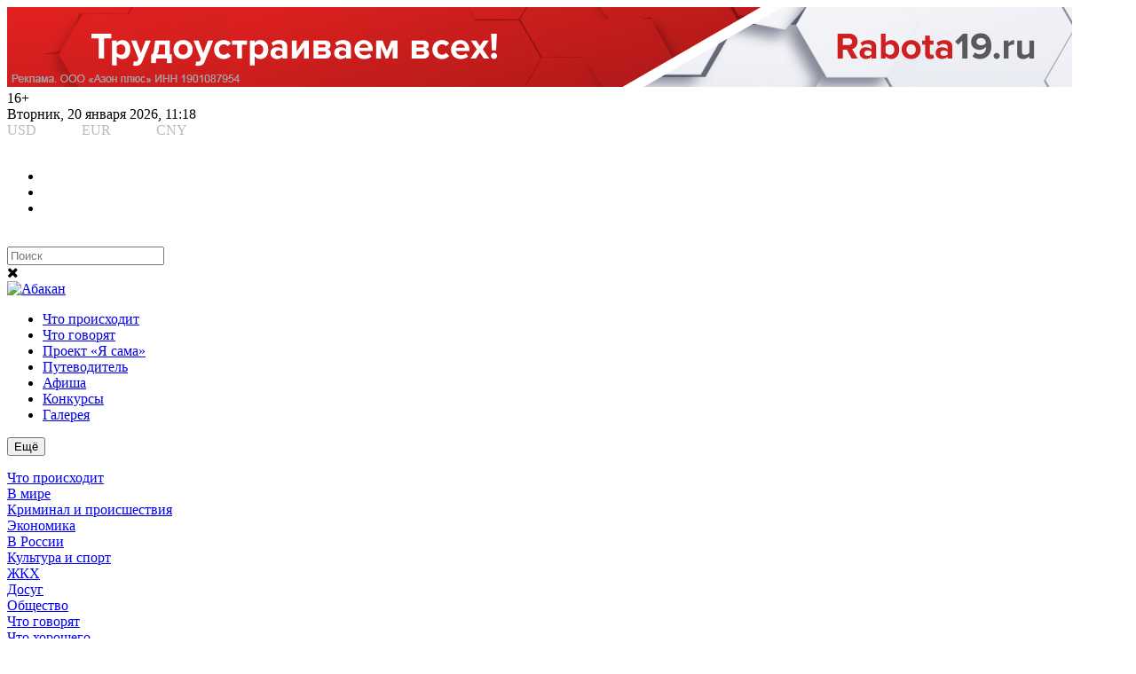

--- FILE ---
content_type: text/html; charset=utf-8
request_url: https://www.abakan.ru/index.php/afisha/day/2024-07-28
body_size: 22031
content:
<!DOCTYPE html>
<html prefix="og: http://ogp.me/ns#" lang="ru-ru" dir="ltr">	
<head>
<meta http-equiv="X-UA-Compatible" content="IE=edge">    
<meta name="viewport" content="width=device-width, initial-scale=1">   

<link rel="icon" href="/templates/enter2021/favicon.svg" type="image/svg+xml">
<base href="https://www.abakan.ru/index.php/afisha/day/2024-07-28" />
	<meta http-equiv="content-type" content="text/html; charset=utf-8" />
	<meta name="keywords" content="новости Абакана, что происходит в Абакане, куда пойти в Абакане, что посмотреть в Абакане, где поесть в Абакане, фото Абакана, гостиницы Абакана, где остановиться в Абакане, кафе Абакан, ресторан Абакан, ночной клуб Абакан, где отдохнуть в Абакане" />
	<meta name="rights" content="ООО «РА Реал плюс»" />
	<meta name="description" content="Новостной и развлекательный портал Abakan.ru собрал все самые важные и интересные новости Хакасии, России и мира! Афиша событий и справочник организаций Абакана с отзывами читателей. Бесплатная доска объявлений. Фото и видеогалерея." />
	<title>Афиша</title>
	<link href="/templates/enter2021/favicon.ico" rel="shortcut icon" type="image/vnd.microsoft.icon" />
	<link href="https://www.abakan.ru/index.php/afisha/day/2024-07-28" rel="canonical" />
	<link href="https://cdn.jsdelivr.net/npm/simple-line-icons@2.4.1/css/simple-line-icons.css" rel="stylesheet" type="text/css" />
	<link href="/components/com_k2/css/k2.css?v=2.10.3&b=20200429" rel="stylesheet" type="text/css" />
	<link href="/components/com_djevents/themes/bootstrap/css/theme.css" rel="stylesheet" type="text/css" />
	<link href="//maxcdn.bootstrapcdn.com/font-awesome/4.7.0/css/font-awesome.min.css" rel="stylesheet" type="text/css" />
	<link href="/plugins/system/jce/css/content.css?09ecd6e1822fdfb2e8fa0e41ecc93d76" rel="stylesheet" type="text/css" />
	<link href="/templates/enter2021/css/style_din.css" rel="stylesheet" type="text/css" />
	<link href="/templates/enter2021/css/style02022025.css" rel="stylesheet" type="text/css" />
	<link href="/modules/mod_djevents_calendar/assets/style.css" rel="stylesheet" type="text/css" />
	<link href="/modules/mod_raxo_allmode_k2/tmpl/allmode-list-govryat/allmode-list-govryat2.css" rel="stylesheet" type="text/css" />
	<link href="/modules/mod_miniteklivesearch/assets/css/style.css" rel="stylesheet" type="text/css" />
	<link href="/plugins/system/gdpr/assets/css/cookieconsent.min.css" rel="stylesheet" type="text/css" />
	<style type="text/css">
div.cc-window.cc-floating{max-width:24em}@media(max-width: 639px){div.cc-window.cc-floating:not(.cc-center){max-width: none}}div.cc-window, span.cc-cookie-settings-toggler{font-size:16px}div.cc-revoke{font-size:16px}div.cc-settings-label,span.cc-cookie-settings-toggle{font-size:14px}div.cc-window.cc-banner{padding:1em 1.8em}div.cc-window.cc-floating{padding:2em 1.8em}input.cc-cookie-checkbox+span:before, input.cc-cookie-checkbox+span:after{border-radius:1px}div.cc-center,div.cc-floating,div.cc-checkbox-container,div.gdpr-fancybox-container div.fancybox-content,ul.cc-cookie-category-list li,fieldset.cc-service-list-title legend{border-radius:0px}div.cc-window a.cc-btn,span.cc-cookie-settings-toggle{border-radius:0px}
	</style>
	<script src="/media/jui/js/jquery.min.js?09ecd6e1822fdfb2e8fa0e41ecc93d76" type="text/javascript"></script>
	<script src="/media/k2/assets/js/k2.frontend.js?v=2.10.3&b=20200429&sitepath=/" type="text/javascript"></script>
	<script src="/templates/enter2021/js/main.js" type="text/javascript"></script>
	<script src="/modules/mod_djevents_calendar/assets/month.min.js" type="text/javascript"></script>
	<script src="/plugins/system/gdpr/assets/js/cookieconsent.min.js" type="text/javascript" defer="defer"></script>
	<script src="/plugins/system/gdpr/assets/js/init.js" type="text/javascript" defer="defer"></script>
	<script type="text/javascript">
(function($) {
			$(function(){  
				
				var ajax_request;
				var types_model = {"mls_20_k2i":"1","mls_20_k2c":"0","mls_20_k2a":"0"};
				var types_model_js = encodeURIComponent(JSON.stringify(types_model));
				var moduleid = 187;
				
				// Instance selector function
				jQuery("#instance-selector-mls_mod_187 .subinstance").on("click", function(event) {	
					
					jQuery("#mls-results-cont-mls_mod_187").removeClass("expanded");
					jQuery("#mls-results-mls_mod_187").empty();
					
					if (jQuery(this).find("i").hasClass("fa-check-square-o")) {
						var this_subinstance = jQuery(this).attr("id");
							types_model[this_subinstance] = "0";
							
						jQuery(this).find("i").removeClass("fa-check-square-o");
						jQuery(this).find("i").addClass("fa-square-o");
						jQuery(this).addClass("not-selected");
						
					} else {
						var this_subinstance = jQuery(this).attr("id");
							types_model[this_subinstance] = "1";
							
						jQuery(this).find("i").addClass("fa-check-square-o");
						jQuery(this).find("i").removeClass("fa-square-o");
						jQuery(this).removeClass("not-selected");
					}
					// Encode types
					types_model_js = encodeURIComponent(JSON.stringify(types_model));
				});
												
				// Search input function
				jQuery("#mod-mls-searchword-mls_mod_187").bind("input", function(e) { 
					var this_val = jQuery("#mod-mls-searchword-mls_mod_187").val();
					this_val = encodeURIComponent(this_val);
				
					// Close mls-results-cont if input is empty
					if ((jQuery.trim(this_val)).length == 0) {
						ajax_request.abort();
						jQuery("#close-results-mls_mod_187").hide();
						var container = jQuery("#mls-results-cont-mls_mod_187");
						if (!container.is(e.target)
							&& container.has(e.target).length === 0)
						{
							jQuery("#mls-results-cont-mls_mod_187").removeClass("expanded");
							jQuery("#mls-loading-mls_mod_187 .mls-module-spinner").hide();
						}
					}
			
					if ((jQuery.trim(this_val)).length > 2) {
						
						// Check if there is a pending ajax request
						if(typeof ajax_request !== "undefined")
							ajax_request.abort();
							
						// Spinner
						if (!jQuery("#mls-loading-mls_mod_187 .mls-module-spinner .spinner").length)
							createSpinner("#mls-loading-mls_mod_187 .mls-module-spinner");
						jQuery("#mls-loading-mls_mod_187 .mls-module-spinner").css("display", "inline-block");
						
						// Execute new ajax request
						ajax_request = jQuery.ajax({
							type: "POST",
							async: true,
							cache: false,
							url: "https://www.abakan.ru/index.php?option=com_miniteklivesearch&task=search.getContent&mlsmodule=1&lang=ru&word=" + this_val + "&moduleid=" + moduleid + "&itemid=0",
							data: "types=" + types_model_js,
							beforeSend: function() {
									jQuery("#mls-results-cont-mls_mod_187").removeClass("expanded");
									jQuery("#instance-selector-cont-mls_mod_187").removeClass("expanded");
									jQuery("#close-results-mls_mod_187").hide();
									chosen = "";
									jQuery("#mls-results-mls_mod_187 li").removeClass("selected");
							},
							success: function(msg) {
									jQuery("#mls-loading-mls_mod_187 .mls-module-spinner").hide();
									jQuery("#mls-loading-mls_mod_187 .mls-module-spinner .spinner").remove();
									jQuery("#close-results-mls_mod_187").show();
									if(msg.length > 2) {
										jQuery("#mls-results-cont-mls_mod_187").addClass("expanded");
										jQuery("#mls-results-mls_mod_187").html(msg);
									} else {
										jQuery("#mls-results-cont-mls_mod_187").removeClass("expanded");
										jQuery("#mls-results-mls_mod_187").empty();
									}
							}
						})	
						
					}
				
				});	
				// End input function
				
				// Search input mouseup
				jQuery("#mod-mls-searchword-mls_mod_187").bind("mouseup", function() {
					
					jQuery("#mls-tooltip-cont-mls_mod_187").addClass("expanded");
					jQuery("#instance-selector-cont-mls_mod_187").removeClass("expanded");
					
					var this_val = jQuery("#mod-mls-searchword-mls_mod_187").val();
					this_val = encodeURIComponent(this_val);
					
					// Cancel ajax on submit form
					jQuery(document).on("submit","#mls-form-mls_mod_187",function() {
						ajax_request.abort();
						jQuery("#mls-loading-mls_mod_187 .mls-module-spinner").hide();
						jQuery("#mls-loading-mls_mod_187 .mls-module-spinner .spinner").remove();
					});
										
					if ((jQuery.trim(this_val)).length > 2) {
						if( !jQuery("#mls-results-mls_mod_187").is(":empty") ) {
							jQuery("#mls-results-cont-mls_mod_187").addClass("expanded");	
						} else {
							
							// Check if there is a pending ajax request
							if(typeof ajax_request !== "undefined")
							ajax_request.abort();
							
							// Spinner
							if (!jQuery("#mls-loading-mls_mod_187 .mls-module-spinner .spinner").length)
								createSpinner("#mls-loading-mls_mod_187 .mls-module-spinner");
							jQuery("#mls-loading-mls_mod_187 .mls-module-spinner").css("display", "inline-block");
						
							// Execute new ajax request
							ajax_request = jQuery.ajax({
								type: "POST",
								async: true,
								cache: false,
								url: "https://www.abakan.ru/index.php?option=com_miniteklivesearch&task=search.getContent&mlsmodule=1&lang=ru&word=" + this_val + "&moduleid=" + moduleid + "&itemid=0",
								data: "types=" + types_model_js,
								beforeSend: function() {
										jQuery("#mls-results-cont-mls_mod_187").removeClass("expanded");
										jQuery("#instance-selector-cont-mls_mod_187").removeClass("expanded");
										jQuery("#close-results-mls_mod_187").hide();
										chosen = "";
										jQuery("#mls-results-mls_mod_187 li").removeClass("selected");
								},
								success: function(msg) {
										jQuery("#mls-loading-mls_mod_187 .mls-module-spinner").hide();
										jQuery("#mls-loading-mls_mod_187 .mls-module-spinner .spinner").remove();
										jQuery("#close-results-mls_mod_187").show();
										if(msg.length > 2) {
											jQuery("#mls-results-cont-mls_mod_187").addClass("expanded");
											jQuery("#mls-results-mls_mod_187").html(msg);
										} else {
											jQuery("#mls-results-cont-mls_mod_187").removeClass("expanded");
											jQuery("#mls-results-mls_mod_187").empty();
										}
								}
							})
								
						}
					}
				});
				
				// Close mls-results-cont on click outside
				jQuery(document).mouseup(function (e) {
					var container = jQuery(".mls-results-cont");
					if ( !container.is(e.target) && container.has(e.target).length === 0 
						&&  !jQuery("#mod-mls-searchword-mls_mod_187").is(e.target) )
					{
						jQuery(".mls-results-cont").removeClass("expanded");
						chosen = "";
						jQuery("#mls-results-mls_mod_187 li").removeClass("selected");
					}
				});
								
				// Close button function
				jQuery("#close-results-mls_mod_187").on("click", function(event) {	
					jQuery("#mod-mls-searchword-mls_mod_187").val("");
					jQuery(this).hide();
					jQuery("#instance-selector-cont-mls_mod_187").removeClass("expanded");
				});
				
				// Selector button function
				jQuery("#selector-button-mls_mod_187").on("click", function(event) {	
					jQuery("#instance-selector-cont-mls_mod_187").toggleClass("expanded");
				});
				
				// Close instance-selector-cont on click outside
				jQuery(document).mouseup(function (e) {
					var container = jQuery("#instance-selector-cont-mls_mod_187");
					if ( (!container.is(e.target) && container.has(e.target).length === 0)
						&& (!jQuery("#mls-parent-mls_mod_187").is(e.target) && jQuery("#mls-parent-mls_mod_187").has(e.target).length === 0)					
					   )
					{
						jQuery("#instance-selector-cont-mls_mod_187").removeClass("expanded");
					}
				});
				
				// Escape key
				jQuery(document).keyup(function(e) {
  					if (e.keyCode == 27) {
						jQuery("#mls-results-cont-mls_mod_187").removeClass("expanded");
						jQuery("#instance-selector-cont-mls_mod_187").removeClass("expanded");
						chosen = "";
						jQuery("#mls-results-mls_mod_187 li").removeClass("selected");
					}
				});
				
				// Enter key
				jQuery("#mls-form-mls_mod_187").keypress(function(e) {
					if(e.which == 13) {
						if (jQuery("#mls-results-mls_mod_187 li.selected")[0]){
							window.location.href = jQuery("#mls-results-mls_mod_187 li.selected a").attr("href");
							e.preventDefault();
    						return false;
						} else {
							return true;
						}
					}
				});
				
				// Blur input
				jQuery("#mod-mls-searchword-mls_mod_187").bind("blur", function() {
					jQuery("#mls-tooltip-cont-mls_mod_187").removeClass("expanded");
				});
				
				// Initialize spinner
				var createSpinner = function(divIdentifier)
				{ 
					var spinner_options = {
					  lines: 9,
					  length: 3,
					  width: 2,
					  radius: 3,
					  corners: 1,
					  rotate: 0,
					  direction: 1,
					  color: "#023b9b",
					  speed: 1,
					  trail: 52,
					  shadow: false,
					  hwaccel: false,
					  className: "spinner",
					  zIndex: 2e9,
					  top: "50%",
					  left: "50%"
					};
					$(divIdentifier).html(new Spinner(spinner_options).spin().el);
					
					return;
				}
	
			})
		})(jQuery);
		(function($) {
			$(function(){  
			
				jQuery(document).on("submit","#mls-form-mls_mod_187",function() {
					return false;
				});
			
			})
		})(jQuery);
		var gdprConfigurationOptions = { complianceType: 'opt-in',
																			  cookieConsentLifetime: 365,
																			  cookieConsentSamesitePolicy: '',
																			  cookieConsentSecure: 0,
																			  disableFirstReload: 0,
																	  		  blockJoomlaSessionCookie: 1,
																			  blockExternalCookiesDomains: 0,
																			  externalAdvancedBlockingModeCustomAttribute: '',
																			  allowedCookies: '',
																			  blockCookieDefine: 1,
																			  autoAcceptOnNextPage: 0,
																			  revokable: 1,
																			  lawByCountry: 0,
																			  checkboxLawByCountry: 0,
																			  blockPrivacyPolicy: 0,
																			  cacheGeolocationCountry: 1,
																			  countryAcceptReloadTimeout: 1000,
																			  usaCCPARegions: null,
																			  countryEnableReload: 1,
																			  customHasLawCountries: [""],
																			  dismissOnScroll: 0,
																			  dismissOnTimeout: 0,
																			  containerSelector: 'body',
																			  hideOnMobileDevices: 0,
																			  autoFloatingOnMobile: 0,
																			  autoFloatingOnMobileThreshold: 1024,
																			  autoRedirectOnDecline: 0,
																			  autoRedirectOnDeclineLink: '',
																			  showReloadMsg: 0,
																			  showReloadMsgText: 'Applying preferences and reloading the page...',
																			  defaultClosedToolbar: 0,
																			  toolbarLayout: 'basic',
																			  toolbarTheme: 'block',
																			  toolbarButtonsTheme: 'decline_first',
																			  revocableToolbarTheme: 'basic',
																			  toolbarPosition: 'bottom',
																			  toolbarCenterTheme: 'compact',
																			  revokePosition: 'revoke-top',
																			  toolbarPositionmentType: 1,
																			  positionCenterSimpleBackdrop: 0,
																			  positionCenterBlurEffect: 0,
																			  preventPageScrolling: 0,
																			  popupEffect: 'fade',
																			  popupBackground: '#002047',
																			  popupText: '#ffffff',
																			  popupLink: '#ffffff',
																			  buttonBackground: '#ffffff',
																			  buttonBorder: '#ffffff',
																			  buttonText: '#000000',
																			  highlightOpacity: '100',
																			  highlightBackground: '#333333',
																			  highlightBorder: '#ffffff',
																			  highlightText: '#ffffff',
																			  highlightDismissBackground: '#333333',
																		  	  highlightDismissBorder: '#ffffff',
																		 	  highlightDismissText: '#ffffff',
																			  autocenterRevokableButton: 0,
																			  hideRevokableButton: 0,
																			  hideRevokableButtonOnscroll: 0,
																			  customRevokableButton: 0,
																			  customRevokableButtonAction: 0,
																			  headerText: '<p>Этот сайт запрашивает согласие на использование ваших данных</p>',
																			  messageText: 'Мы и наши партнеры используем технологии «Яндекс Метрика» и файлы cookie, просим Вашего разрешения на их использование. Вы сможете отозвать свое согласие позже во вкладке «Настройки конфиденциальности».',
																			  denyMessageEnabled: 0, 
																			  denyMessage: 'You have declined cookies, to ensure the best experience on this website please consent the cookie usage.',
																			  placeholderBlockedResources: 0, 
																			  placeholderBlockedResourcesAction: '',
																	  		  placeholderBlockedResourcesText: 'You must accept cookies and reload the page to view this content',
																			  placeholderIndividualBlockedResourcesText: 'You must accept cookies from {domain} and reload the page to view this content',
																			  placeholderIndividualBlockedResourcesAction: 0,
																			  placeholderOnpageUnlock: 0,
																			  scriptsOnpageUnlock: 0,
																			  autoDetectYoutubePoster: 0,
																			  autoDetectYoutubePosterApikey: 'AIzaSyAV_WIyYrUkFV1H8OKFYG8wIK8wVH9c82U',
																			  dismissText: 'Понятно!',
																			  allowText: 'Разрешаю',
																			  denyText: 'Отклоняю',
																			  cookiePolicyLinkText: 'Правила Cookie',
																			  cookiePolicyLink: 'https://abakan.ru/index.php/pravila-cookie',
																			  cookiePolicyRevocableTabText: 'Настройки конфиденциальности',
																			  privacyPolicyLinkText: 'Конфиденциальность',
																			  privacyPolicyLink: 'https://abakan.ru/index.php/konfidentsial-nost',
																			  googleCMPTemplate: 0,
																			  enableGdprBulkConsent: 0,
																			  enableCustomScriptExecGeneric: 0,
																			  customScriptExecGeneric: '',
																			  categoriesCheckboxTemplate: 'cc-checkboxes-light',
																			  toggleCookieSettings: 0,
																			  toggleCookieSettingsLinkedView: 0,
																			  toggleCookieSettingsButtonsArea: 0,
 																			  toggleCookieSettingsLinkedViewSefLink: '/index.php/component/gdpr/',
																	  		  toggleCookieSettingsText: '<span class="cc-cookie-settings-toggle">Settings <span class="cc-cookie-settings-toggler">&#x25EE;</span></span>',
																			  toggleCookieSettingsButtonBackground: '#333333',
																			  toggleCookieSettingsButtonBorder: '#ffffff',
																			  toggleCookieSettingsButtonText: '#ffffff',
																			  showLinks: 1,
																			  blankLinks: '_blank',
																			  autoOpenPrivacyPolicy: 0,
																			  openAlwaysDeclined: 0,
																			  cookieSettingsLabel: 'Cookie settings:',
															  				  cookieSettingsDesc: 'Choose which kind of cookies you want to disable by clicking on the checkboxes. Click on a category name for more informations about used cookies.',
																			  cookieCategory1Enable: 0,
																			  cookieCategory1Name: 'Necessary',
																			  cookieCategory1Locked: 0,
																			  cookieCategory2Enable: 0,
																			  cookieCategory2Name: 'Preferences',
																			  cookieCategory2Locked: 0,
																			  cookieCategory3Enable: 0,
																			  cookieCategory3Name: 'Statistics',
																			  cookieCategory3Locked: 0,
																			  cookieCategory4Enable: 0,
																			  cookieCategory4Name: 'Marketing',
																			  cookieCategory4Locked: 0,
																			  cookieCategoriesDescriptions: {},
																			  alwaysReloadAfterCategoriesChange: 0,
																			  preserveLockedCategories: 0,
																			  declineButtonBehavior: 'hard',
																			  blockCheckedCategoriesByDefault: 0,
																			  reloadOnfirstDeclineall: 0,
																			  trackExistingCheckboxSelectors: '',
															  		  		  trackExistingCheckboxConsentLogsFormfields: 'name,email,subject,message',
																			  allowallShowbutton: 0,
																			  allowallText: 'Allow all cookies',
																			  allowallButtonBackground: '#ffffff',
																			  allowallButtonBorder: '#ffffff',
																			  allowallButtonText: '#000000',
																			  allowallButtonTimingAjax: 'fast',
																			  includeAcceptButton: 0,
																			  includeDenyButton: 0,
																			  trackConsentDate: 0,
																			  execCustomScriptsOnce: 1,
																			  optoutIndividualResources: 0,
																			  blockIndividualResourcesServerside: 0,
																			  disableSwitchersOptoutCategory: 0,
																			  autoAcceptCategories: 0,
																			  allowallIndividualResources: 1,
																			  blockLocalStorage: 0,
																			  blockSessionStorage: 0,
																			  externalAdvancedBlockingModeTags: 'iframe,script,img,source,link',
																			  enableCustomScriptExecCategory1: 0,
																			  customScriptExecCategory1: '',
																			  enableCustomScriptExecCategory2: 0,
																			  customScriptExecCategory2: '',
																			  enableCustomScriptExecCategory3: 0,
																			  customScriptExecCategory3: '',
																			  enableCustomScriptExecCategory4: 0,
																			  customScriptExecCategory4: '',
																			  enableCustomDeclineScriptExecCategory1: 0,
																			  customScriptDeclineExecCategory1: '',
																			  enableCustomDeclineScriptExecCategory2: 0,
																			  customScriptDeclineExecCategory2: '',
																			  enableCustomDeclineScriptExecCategory3: 0,
																			  customScriptDeclineExecCategory3: '',
																			  enableCustomDeclineScriptExecCategory4: 0,
																			  customScriptDeclineExecCategory4: '',
																			  enableCMPPreferences: 0,	
																			  enableCMPStatistics: 0,
																			  enableCMPAds: 0,
																			  enableUETAds: 0,																		  
																			  debugMode: 0
																		};var gdpr_ajax_livesite='https://www.abakan.ru/';var gdpr_enable_log_cookie_consent=1;
	</script>
	<meta property="og:title" content="Афиша" />
	<meta property="og:url" content="/index.php/afisha" />
	<script src="/components/com_miniteklivesearch/assets/js/spin.min.js" type="text/javascript"></script>

<!-- HTML5 shim and Respond.js for IE8 support of HTML5 elements and media queries -->
<!-- WARNING: Respond.js doesn't work if you view the page via file:// -->
<!--[if lt IE 9]>
      <script src="https://oss.maxcdn.com/html5shiv/3.7.2/html5shiv.min.js"></script>
      <script src="https://oss.maxcdn.com/respond/1.4.2/respond.min.js"></script>
<![endif]--> 
<link rel="preconnect" href="https://fonts.gstatic.com">
<link href="https://fonts.googleapis.com/css2?family=Arimo:ital,wght@0,400;0,700;1,400&display=swap" rel="stylesheet"> 
	
    
<script>window.yaContextCb = window.yaContextCb || []</script>
<script src="https://yandex.ru/ads/system/context.js" async></script>
    
<meta name="yandex-verification" content="62a7fcd74c6f867e" />
</head>	
<body>	
<div class="wrapper">	
<header>    
    <div class="container nopadding">
				<div class="top_banner_body">					
						<div class="top_banner__item">
								<div class="moduletable">
						<div class="bannergroup">

	<div class="banneritem">
																																																																			<a
							href="/index.php/component/banners/click/6" target="_blank" rel="noopener noreferrer"
							title="Работа19">
							<img
								src="https://www.abakan.ru/images/r19_1200x90.png"
								alt="Работа19"
																							/>
						</a>
																<div class="clr"></div>
	</div>

</div>
		</div>
	
						</div>						    
				</div>                   
	 </div>      
	<div class="container nopadding">
				<div class="top_header_body">					
						<div class="top_header__item1">
								<div class="moduletable">
						

<div class="custom"  >
	<div class="cont__vremya"><div class="plus16let">16+</div><div id="time">&nbsp;</div></div>
<script type="text/javascript" language="JavaScript">var pos = document.getElementById("time");
function time() {
var today = new Date();
var day_of_week = ["Воскресенье", "Понедельник", "Вторник", "Среда", "Четверг", "Пятница", "Суббота"];
var month_of_year = ["января", "февраля", "марта", "апреля", "мая", "июня", "июля", "августа", "сентября", "октября", "ноября", "декабря"];
var day_ = day_of_week[today.getDay()];
var date_ = today.getDate();
var month_ = month_of_year[today.getMonth()];
var year_ = today.getFullYear();
var hours_ = today.getHours();
var min_ = today.getMinutes();
var sec_ = today.getSeconds();
var zerom = zeros = '';
if(min_ < 10) zerom = '0';
if(sec_ < 10) zeros = '0';
pos.innerHTML =  day_+', <span>'+date_+' '+month_+'</span> '+year_+', '+hours_+':'+zerom+min_;
}
setInterval(time, 1);</script></div>
		</div>
	
						</div>					
					    <div class="top_header__item2">
								<div class="moduletable">
						<style>
.curContainer {overflow: auto;width: 250px;}
.curr {
	background: none repeat scroll 0 0;
	font-size: 1.0em;
	float: left;
	
	color: #fff;
	font-family: 'DINPro-Regular';
}
	.curr3 {
	float: left;
	margin: 0px 10px 0px 5px;
}
.indexes {margin: 0;padding: 0;position: relative;}
.curContainer .curr .red {color: #B2BCC7;}
</style>
<div class="curContainer">


<div class="curr">

 
  <div class="indexes red curr"><title="Доллар США" alt="Доллар США">USD</div>
  
<div class="curr3">77.76</div>
 
  <div class="indexes red curr"><title="Евро" alt="Евро">EUR</div>
  
<div class="curr3">90.16</div>
 
  <div class="indexes red curr"><title="Юань" alt="Юань">CNY</div>
  
<div class="curr3">11.16</div>
</div>

</div>

		</div>
	
						</div>					
						<div class="top_header__item3">
								<div class="moduletable">
						

<div class="custom"  >
	<div class="b-services-menu-top">
<ul>
<li><a href="https://vk.com/abakanru" target="_blank" rel="nofollow noopener noreferrer" class="vkontakte"></a></li>
<li><a href="https://ok.ru/group/70000003157193" target="_blank" rel="nofollow noopener noreferrer" class="odnoklassniki"></a></li>
<li><a href="https://t.me/abakan_ru" target="_blank" rel="nofollow noopener noreferrer" class="telegram"></a></li>
</ul>
</div></div>
		</div>
								
						</div>						
						<div class="top_header__item4">
								<div class="moduletable">
						

<div class="custom"  >
	<div class="abakan-search">  
<div id="search-position">                                 
<div id="searchOpenButton">&nbsp;</div>
<div id="searchpanel">		<div class="moduletable">
						
<form action="/" method="post" id="mls-form-mls_mod_187" class="form-inline mls-wide mls-form default-theme fade-effect blue-skin">
	
	<div class="mls-form-inner">
	
		<div id="mls-parent-mls_mod_187" class="mls-parent"><input 
						name="searchword" 
						id="mod-mls-searchword-mls_mod_187" 
						maxlength="50" 
						class="inputbox mls-query no-selector" 
						type="text" 
						placeholder="Поиск"  
						autocomplete="off" 
						onblur="if (this.value=='') this.value='Поиск';" 
						onfocus="if (this.value=='Поиск') this.value='';" 
						value=""
						/><div id="mls-loading-mls_mod_187" class="mls-loading"><span class="mls-module-spinner"></span></div><div id="close-results-mls_mod_187" class="close-results"><i class="fa fa-times"></i></div></div><div id="mls-results-cont-mls_mod_187" class="mls-results-cont"><div id="mls-results-mls_mod_187" class="mls-results"></div></div>		
		<input type="hidden" name="task" value="modSearch" />
		<input type="hidden" name="option" value="com_miniteklivesearch" />
		<input type="hidden" name="Itemid" value="0" />
	
	</div>
        
</form>		</div>
	</div>
</div>
</div></div>
		</div>
	
						</div>
				</div>                   
	   </div>      
       <div class="container nopadding abakangrad">			
			<div class="header_body">						
					   <div class="header__itemlogo">
							<div class="header___logo">							
						<a href="https://abakan.ru/"><img class="imageslogo" src="/templates/enter2021/images/logo.svg" alt="Абакан"></a>
							</div>
						</div>										
                        <div class="header_menu">                           
                                <nav class="greedy-nav">
                                      <ul class="visible-links">
                                        <li><a class="menu-li" href="/index.php/chto-proiskhodit">Что происходит</a></li>
										<li><a class="menu-li" href="/index.php/putevoditel/chto-govoryat">Что говорят</a></li>
                                        <li><a class="menu-li" href="/index.php/proekt-ya-sama">Проект «Я сама»</a></li>
                                        <li><a class="menu-li" href="/index.php/putevoditel">Путеводитель</a></li>                                        
                                        <li><a class="menu-li" href="/index.php/afisha">Афиша</a></li>
                                        <li><a class="menu-li" href="/index.php/konkursy">Конкурсы</a></li>
                                        <li><a class="menu-li" href="/index.php/galereya">Галерея</a></li>
                                          
                                      </ul>
                                      <button><div class="ham-burger"></div>Ещё</button>
                                        <ul class="hidden-links hidden"></ul>				
                                </nav>                           
                        </div>										
						<div class="header__item2">
						
						</div>					
					    <div class="header__item3">
						
						</div>
						<div class="header__item4">
						
						</div>						
						<div class="header__item5">
								<div class="moduletable">
						

<div class="custom"  >
	<a class="menu-link2" href="#menu2"><div class="m-gamb"></div></a>

<script>
jQuery(document).ready(function(){
	var link = jQuery('.menu-link2');
	var link_active = jQuery('.menu-link2_active');
	var menu = jQuery('.menu2');
	var nav_link = jQuery('.menu2 a');	
	link.click(function(){
	link.toggleClass('menu-link2_active') ;
	menu.toggleClass('menu2_active');
	});	
	});	
</script></div>
		</div>
	
						</div>					
				</div> 			
			<div class="container nopadding">	
              		<div class="moduletable">
						

<div class="custom"  >
	<div class="menu2 colorized">
<div class="menublockcolor">
<div class="rowcol1">
<div class="row menu-color-big">
<div class="col-menu"><a href="/index.php/chto-proiskhodit">Что происходит</a></div>
</div>
<div class="menu-color-top">
<div class="colmenul"><a href="/index.php/chto-proiskhodit/v-mire">В мире</a></div>
<div class="colmenul"><a href="/index.php/chto-proiskhodit/proisshestviya">Криминал и происшествия</a></div>
<div class="colmenul"><a href="/index.php/chto-proiskhodit/ekonomika">Экономика</a></div>
<div class="colmenul"><a href="/index.php/chto-proiskhodit/v-rossii">В России</a></div>
<div class="colmenul"><a href="/index.php/chto-proiskhodit/kul-tura">Культура и спорт</a></div>
<div class="colmenul"><a href="/index.php/chto-proiskhodit/zhkkh">ЖКХ</a></div>
<div class="colmenul"><a href="/index.php/chto-proiskhodit/dosug">Досуг</a></div>
<div class="colmenul"><a href="/index.php/chto-proiskhodit/obshchestvo">Общество</a></div>
</div>
</div>
<div class="rowcol1">
<div class="row menu-color-big">
<div class="col-menu"><a href="/index.php/putevoditel/chto-govoryat">Что говорят</a></div>
</div>
<div class="menu-color-top">
<div class="colmenul"><a href="/index.php/putevoditel/chto-govoryat/itemlist/category/21-chto-khoroshego">Что хорошего</a></div>
<div class="colmenul"><a href="/abakan.ru/index.php/putevoditel/chto-govoryat/itemlist/category/22-chto-plokhogo">Что плохого</a></div>
</div>
</div>
<div class="rowcol1">
<div class="row menu-color-big">
<div class="col-menu"><a href="/index.php/proekt-ya-sama">Проект «Я сама»</a></div>
</div>
<div class="row menu-color-big">
<div class="col-menu"><a href="/index.php/afisha">Афиша</a></div>
</div>
<div class="row menu-color-big">
<div class="col-menu"><a href="/index.php/konkursy">Конкурсы</a></div>
</div>
<div class="row menu-color-big">
<div class="col-menu"><a href="/index.php/galereya">Галерея</a></div>
</div>
<div class="menu-color-top">&nbsp;</div>
</div>
</div>
</div></div>
		</div>
		
            </div> 			
	   </div> 	
</header>	
	        <div class="container nopadding">
                       <div class="masthead">
                             		<div class="moduletable">
						<ul class="nav btn amenu">
<li class="item-271 current active"><a href="/index.php/afisha" class="af-al ">Вся Афиша</a></li><li class="item-168"><a href="/index.php/afisha/afisha?cid=1" >Кино</a></li><li class="item-169"><a href="/index.php/afisha/afisha?cid=2" >Концерты</a></li><li class="item-267"><a href="/index.php/afisha/afisha?cid=3" >Спектакли</a></li><li class="item-268"><a href="/index.php/afisha/afisha?cid=4" >Выставки</a></li><li class="item-269"><a href="/index.php/afisha/afisha?cid=5" >Фестивали</a></li><li class="item-314"><a href="/index.php/afisha/afisha?cid=7" >Спорт</a></li><li class="item-270"><a href="/index.php/afisha/afisha?cid=6" >Другие</a></li></ul>
		</div>
	
                       </div>
            </div>		 	
            <div class="container nopadding">
                       <div class="breadcrumbs">
                             		<div class="moduletable">
						<div aria-label="Путь по сайту" role="navigation">
	<ul itemscope itemtype="https://schema.org/BreadcrumbList" class="breadcrumb">
					<li class="active">
				<span class="divider icon-location"></span>
			</li>
		
						<li itemprop="itemListElement" itemscope itemtype="https://schema.org/ListItem">
											<a itemprop="item" href="/index.php" class="pathway"><span itemprop="name">Абакан</span></a>
					
											<span class="divider">
							/						</span>
										<meta itemprop="position" content="1">
				</li>
							<li itemprop="itemListElement" itemscope itemtype="https://schema.org/ListItem" class="active">
					<span itemprop="name">
						Афиша					</span>
					<meta itemprop="position" content="2">
				</li>
				</ul>
</div>
		</div>
	
                       </div>
            </div>	
<main>	
        <div class="container nopadding homestroka">	
                  	
        </div>
    
    
        
    
    
    
        <div class="container nopadding chto-govoryat">
				
		<div class="chto-govoryat2">
		      
		</div>
            <div class="chto-govoryat1">
              
		</div>	
        </div>
    
    
    
    
    
    
    
        
        <div class="container nopadding homebanner">		
                  		
        </div>
        <div class="container nopadding">
            <div id="t4-home-3" class="t4-section  t4-home-3">
                  	
           </div>	
        </div>
        <div class="container nopadding homebanner">		
                  		
        </div>
     
    
    
        <div class="container nopadding">	
                  	
        </div>	
    
    
    
    
    
        <div class="container nopadding homebanner">		
                  		
        </div>
    
    
    
    
       
    
    
            
    
    
    
    
    
    
    
    
<div class="content">	
	<div class="container nopadding content_block">                
		        <div class="content_block_item">     
                     <div><h1 id="sr" class="componentheading"> Воскресенье, 28 июля 2024</h1>

<div id="djevents" class="djev_list djev_theme_bootstrap">


			<h3>Выбор редакции</h3>
		
	<div class="djev_items djev_clearfix djev_items_featured">
					
			<div class="djev_item djev_clearfix  djev_featured">
								<div class="djev_image_wrap">
					<a href="/index.php/afisha/details/2024-07-03/2611-pamyat-serdtsa">
						<img class="djev_image" src="/media/djevents/images/2611-pamyat-serdtsa/200x300-towidth-51-bbssdurlqg2t_kcw3zas_o4xielok9sd.jpg" alt="BBsSdURlQG2T_KcW3ZAS_o4xIElOK9Sd" />
					</a>
				</div>
								<div class="djev_item_content">
				
										<h2 class="djev_item_title">
						<a href="/index.php/afisha/details/2024-07-03/2611-pamyat-serdtsa">
							Память сердца</a>
					</h2>
										
										<h4 class="djev_time">
							
<span class="djev_time_icon fa fa-clock-o"></span>
<span class="djev_time_from">
	Среда, 3 июля 2024	</span>
<span class="djev_time_to">
	<span class="djev_time_sep">-</span>
	Среда, 31 июля 2024	</span>
					</h4>
										
										<div class="djev_intro">
						<p>Персональная выставка Тойво Ряннеля&nbsp;«Память сердца» стала возможной благодаря соглашению о сотрудничестве Детской художественной школы имени Дмитрия Иннокентьевича Каратанова и Союза творческих лидеров «Три сферы» (г. Красноярск), подписанному в начале 2024 года. Добрые отношения, которые сложились у председателя СТЛ «Три сферы» Надежды Ереминой с наследниками Тойво Ряннеля, сделали фантастический замысел реальностью.</p>
<p>&nbsp;</p>					</div>
										
					<div class="djev_info">
													<a href="/index.php/afisha?city=1" class="djev_city">
								<i class="fa fa-map-marker"></i> Абакан							</a>
												
						
												<a href="/index.php/afisha?cid=4" class="djev_category" style="">
														<span>Выставки</span>
						</a>
												
											</div>
				</div>
				<div class="djev_clear"></div>
			</div>
			
			</div>

	
	
		
	
	
	
	<div class="djev_items djev_clearfix ">
					
			<div class="djev_item djev_clearfix  ">
								<div class="djev_image_wrap">
					<a href="/index.php/afisha/details/2024-05-12/2481-po-sledam-dinozavrov">
						<img class="djev_image" src="/media/djevents/images/2481-po-sledam-dinozavrov/200x300-towidth-51-fsya4uazugy.jpg" alt="fSya4UAzUgY" />
					</a>
				</div>
								<div class="djev_item_content">
				
										<h2 class="djev_item_title">
						<a href="/index.php/afisha/details/2024-05-12/2481-po-sledam-dinozavrov">
							По следам динозавров</a>
					</h2>
										
										<h4 class="djev_time">
							
<span class="djev_time_icon fa fa-clock-o"></span>
<span class="djev_time_from">
	Воскресенье, 12 мая 2024	</span>
<span class="djev_time_to">
	<span class="djev_time_sep">-</span>
	Суббота, 31 августа 2024	</span>
					</h4>
										
										<div class="djev_intro">
						<p>На выставке вас ждет реконструкция скелетов древних рептилий, а также увлекательные раскопки в песочнице, где можно найти интересные находки.</p>
<p>Динозавры знакомы каждому, их любят дети всех возрастов. Они разные: грозные и милые, хищные и растительноядные — но всегда очень интересные!</p>
<p>Выставка динозавров, дополненная ландшафтной панорамой и интерактивной песочницей – это живая история, которая перенесет гостей в доисторический мир! Совершите путешествие в музее по следам древних рептилий.<br /><br />Историческая справка: Динозавры (от греческого dinosauria, deinos — «страшный» и saurus — «ящерица»). Эти рептилии жили в мезозойскую эру. Мезозойская эра делится на три периода: триасовый, юрский и меловой. По найденным останкам палеонтологи идентифицировали и описали более 500 различных видов динозавров.<br /><br />Выставка входит в стоимость общего билета в музей. Информация по телефону 30-64-11.</p>					</div>
										
					<div class="djev_info">
													<a href="/index.php/afisha?city=1" class="djev_city">
								<i class="fa fa-map-marker"></i> Абакан							</a>
												
						
												<a href="/index.php/afisha?cid=4" class="djev_category" style="">
														<span>Выставки</span>
						</a>
												
											</div>
				</div>
				<div class="djev_clear"></div>
			</div>
			
					
			<div class="djev_item djev_clearfix  ">
								<div class="djev_image_wrap">
					<a href="/index.php/afisha/details/2024-06-11/2552-na-zashchite-zreniya-k-100-letiyu-zdravookhraneniya-khakasii">
						<img class="djev_image" src="/media/djevents/images/2552-na-zashchite-zreniya-k-100-letiyu-zdravookhraneniya-khakasii/200x300-towidth-51-a4.jpg" alt="А4" />
					</a>
				</div>
								<div class="djev_item_content">
				
										<h2 class="djev_item_title">
						<a href="/index.php/afisha/details/2024-06-11/2552-na-zashchite-zreniya-k-100-letiyu-zdravookhraneniya-khakasii">
							На защите зрения. К 100-летию здравоохранения Хакасии</a>
					</h2>
										
										<h4 class="djev_time">
							
<span class="djev_time_icon fa fa-clock-o"></span>
<span class="djev_time_from">
	Вторник, 11 июня 2024	</span>
<span class="djev_time_to">
	<span class="djev_time_sep">-</span>
	Воскресенье, 29 сентября 2024	</span>
					</h4>
										
										<div class="djev_intro">
						<p>Выставочный проект «На защите зрения. К 100-летию здравоохранения Хакасии» посвящен истории возникновения и развития офтальмологической помощи населению Хакасии и юга Красноярского края с 1920-х гг. до настоящего времени.</p>
<p>Информационные стенды выставки показывают зарождение офтальмологической службы в Хакасской автономной области, рассказывают о трудностях, возникавших при организации пунктов оказания противотрахоматозной помощи и подготовке квалифицированных кадров, санитарно-просветительской деятельности первых офтальмологов области.</p>
<p>Главное место в экспозиции отведено предметному ряду: это медицинское оборудование, инструменты, спецодежда, документы и личные вещи врачей - офтальмологов, научные издания, награды, а также уникальная коллекция инородных тел, извлеченных во время операций, глазные протезы, современные и старинные микроинструменты, шовный материал, иглы и другое.</p>
<p>Посещение выставки осуществляется в рамках входного билета в музей. Возможна оплата Пушкинской картой.</p>
<p>Справки и информация по тел.&nbsp;8 (3902) 30-64-11.</p>					</div>
										
					<div class="djev_info">
													<a href="/index.php/afisha?city=1" class="djev_city">
								<i class="fa fa-map-marker"></i> Абакан							</a>
												
						
												<a href="/index.php/afisha?cid=4" class="djev_category" style="">
														<span>Выставки</span>
						</a>
												
											</div>
				</div>
				<div class="djev_clear"></div>
			</div>
			
					
			<div class="djev_item djev_clearfix  ">
								<div class="djev_image_wrap">
					<a href="/index.php/afisha/details/2024-06-13/2564-personal-naya-vystavka-abstraktsii-tat-yany-vronskoj">
						<img class="djev_image" src="/media/djevents/images/2564-personal-naya-vystavka-abstraktsii-tat-yany-vronskoj/200x300-towidth-51-zw2kc9urlzu.jpg" alt="ZW2kc9URlzU" />
					</a>
				</div>
								<div class="djev_item_content">
				
										<h2 class="djev_item_title">
						<a href="/index.php/afisha/details/2024-06-13/2564-personal-naya-vystavka-abstraktsii-tat-yany-vronskoj">
							Персональная выставка абстракции Татьяны Вронской</a>
					</h2>
										
										<h4 class="djev_time">
							
<span class="djev_time_icon fa fa-clock-o"></span>
<span class="djev_time_from">
	Четверг, 13 июня 2024	</span>
<span class="djev_time_to">
	<span class="djev_time_sep">-</span>
	Воскресенье, 4 августа 2024	</span>
					</h4>
										
										<div class="djev_intro">
						<p>Выставка — путеводитель по бессознательному. Рассматривая картины, можно увидеть свои проблемы и переживания, получить ответы на<br />важные вопросы, разобраться со своими мечтами и страхами.</p>
<p>Рисование абстракта для художницы — это терапия, возможность выразить непрожитые чувства и эмоции. Все работы, словно метафорические карты, в которых каждый видит что-то свое и близкое.Татьяна начала рисовать цвет в 2020 году, пробовала разные инструменты и техники, пока не нашла свой стиль с применением абстрактной каллиграфии.</p>
<p>На выставке представлено 17 больших работ за период с 2022 по 2024 год. На выставке можно приобрести картину или постер.</p>
<p>Посещение выставки возможно в рамках входного билета.</p>					</div>
										
					<div class="djev_info">
													<a href="/index.php/afisha?city=1" class="djev_city">
								<i class="fa fa-map-marker"></i> Абакан							</a>
												
						
												<a href="/index.php/afisha?cid=4" class="djev_category" style="">
														<span>Выставки</span>
						</a>
												
											</div>
				</div>
				<div class="djev_clear"></div>
			</div>
			
					
			<div class="djev_item djev_clearfix  ">
								<div class="djev_image_wrap">
					<a href="/index.php/afisha/details/2024-06-27/2584-v-strane-izumrudnogo-buddy">
						<img class="djev_image" src="/media/djevents/images/2584-v-strane-izumrudnogo-buddy/200x300-towidth-51-o6avdykbyzy.jpg" alt="o6AVDYKBYZY" />
					</a>
				</div>
								<div class="djev_item_content">
				
										<h2 class="djev_item_title">
						<a href="/index.php/afisha/details/2024-06-27/2584-v-strane-izumrudnogo-buddy">
							В стране Изумрудного Будды</a>
					</h2>
										
										<h4 class="djev_time">
							
<span class="djev_time_icon fa fa-clock-o"></span>
<span class="djev_time_from">
	Четверг, 27 июня 2024	</span>
<span class="djev_time_to">
	<span class="djev_time_sep">-</span>
	Вторник, 30 июля 2024	</span>
					</h4>
										
										<div class="djev_intro">
						<p>Выставочный проект посвящен 125-й годовщине установления дипотношений между Россией и Таиландом, которая отмечалась в 2022 году.<br /><br />С первых шагов своего сближения Россия и Таиланд познавали друг&nbsp;друга через искусство. Традицию укрепления российско-таиландских связей продолжило Бюро творческих экспедиций под руководством академика Российской академии художеств Владимира Анисимова. Мастера живописи, графики и прикладного искусства за последние несколько лет неоднократно посещали Таиланд, где были созданы многочисленные художественные произведения, воспевающие красоты этой удивительной страны и демонстрирующие добросердечный характер живущих в ней людей. На ней будет представлено 177 художественных произведений, созданных известными российскими художниками. Важное место в экспозиции займет артефакт «Слон», найденный недалеко от города Аютия (Королевство Таиланд), местные жители утверждают, что ему более 150 лет.</p>
<p>Вход - в рамках общего билета в музей, который можно оплатить по Пушкинской карте. Справки по телефону: 30-64-11.</p>					</div>
										
					<div class="djev_info">
													<a href="/index.php/afisha?city=1" class="djev_city">
								<i class="fa fa-map-marker"></i> Абакан							</a>
												
						
												<a href="/index.php/afisha?cid=4" class="djev_category" style="">
														<span>Выставки</span>
						</a>
												
											</div>
				</div>
				<div class="djev_clear"></div>
			</div>
			
					
			<div class="djev_item djev_clearfix  ">
								<div class="djev_image_wrap">
					<a href="/index.php/afisha/details/2024-06-28/2581-stezhok-k-stezhku-igla-risuet-1">
						<img class="djev_image" src="/media/djevents/images/2581-stezhok-k-stezhku-igla-risuet-1/200x300-towidth-51-logotip_konkursa_vyshivki__na.png" alt="Логотип конкурса вышивки  на" />
					</a>
				</div>
								<div class="djev_item_content">
				
										<h2 class="djev_item_title">
						<a href="/index.php/afisha/details/2024-06-28/2581-stezhok-k-stezhku-igla-risuet-1">
							Стежок к стежку – игла рисует…</a>
					</h2>
										
										<h4 class="djev_time">
							
<span class="djev_time_icon fa fa-clock-o"></span>
<span class="djev_time_from">
	Пятница, 28 июня 2024	</span>
<span class="djev_time_to">
	<span class="djev_time_sep">-</span>
	Воскресенье, 28 июля 2024	</span>
					</h4>
										
										<div class="djev_intro">
						<p>Выставка - конкурс вышивки «Стежок к стежку – игла рисует…» - это традиционная ежегодная выставка, которая проводится с целью выявления и поддержки талантливых мастеров и любителей вышивки, приобщения населения к ценностям художественной культуры, формирования и развития эстетических потребностей.</p>
<p>На выставке представлены настоящие произведения искусства, исполненные различными видами техники: вышивка крестом, вышивка бисером, французский узелок, бархатный шов.</p>
<p>Имена победителей, среди мастеров, будут определять посетители выставки с помощью&nbsp; голосования за понравившуюся работу. По итогам голосования будут выбраны три работы - победителя. Результаты конкурса будут объявлены участникам на торжественной церемонии награждения 26 июля 2024 года в 16.00.</p>					</div>
										
					<div class="djev_info">
													<a href="/index.php/afisha?city=1" class="djev_city">
								<i class="fa fa-map-marker"></i> Абакан							</a>
												
						
												<a href="/index.php/afisha?cid=4" class="djev_category" style="">
														<span>Выставки</span>
						</a>
												
											</div>
				</div>
				<div class="djev_clear"></div>
			</div>
			
					
			<div class="djev_item djev_clearfix  ">
								<div class="djev_image_wrap">
					<a href="/index.php/afisha/details/2024-07-05/2607-khraniteli-kul-turnogo-koda-sibiri">
						<img class="djev_image" src="/media/djevents/images/2607-khraniteli-kul-turnogo-koda-sibiri/200x300-towidth-51-e94c2a0b-e2e3-4f86-b009-738c7f8c3459.jpg" alt="e94c2a0b-e2e3-4f86-b009-738c7f8c3459" />
					</a>
				</div>
								<div class="djev_item_content">
				
										<h2 class="djev_item_title">
						<a href="/index.php/afisha/details/2024-07-05/2607-khraniteli-kul-turnogo-koda-sibiri">
							Хранители культурного кода Сибири</a>
					</h2>
										
										<h4 class="djev_time">
							
<span class="djev_time_icon fa fa-clock-o"></span>
<span class="djev_time_from">
	Пятница, 5 июля 2024	</span>
<span class="djev_time_to">
	<span class="djev_time_sep">-</span>
	Вторник, 30 июля 2024	</span>
					</h4>
										
										<div class="djev_intro">
						<p>Абаканская картинная галерея имени Ф.Е. Пронских и Союз творческих лидеров «Три сферы» г. Красноярск, представляют вниманию абаканцев и гостей города уникальный выставочный проект – работы сразу трех именитых художников Сибири: Дмитрия Каратанова, Тойво Ряннеля и Валерия Кудринского. Особенностью данной экспозиции является школа наставничества и преемственность художественного мастерства, стиля, техники. Дмитрий Каратанов был учеником самого Василия Сурикова, Тойво Ряннель перенимал правду в искусстве у Дмитрия Иннокентьевича Каратанова. Сам художник, Тойво Ряннель, стал учителем по ремеслу и другом по жизни для Валерия Кудринского.</p>
<p>Выставочная композиция составлена по принципу передачи накопленного творческого опыта, знаний о Сибири и традиций изображать первозданную гармонию природы на своих полотнах.</p>
<p>Более 70 работ, представленных в экспозиции, исполнены в жанре пейзаж и технике акварель, принадлежат кисти Т. Ряннеля и В. Кудринского. &nbsp;Будут выставлены работы Д.И. Каратанова, хранящиеся в фонде картинной галереи и представляющие собой наброски к большим работам. Работы Д.И. Каратанова датируются сороковыми годами прошлого века.</p>
<p>09 июля, в рамках выставочного проекта, пройдет творческая встреча с внучкой Валерия Кудринского – художницей Светланой Кудринской.</p>
<p>«По дороге великих» - это уникальная возможность познакомиться с творчеством сибирских художников, ощутить яркую палитру и неповторимый дух сибирского искусства</p>					</div>
										
					<div class="djev_info">
													<a href="/index.php/afisha?city=1" class="djev_city">
								<i class="fa fa-map-marker"></i> Абакан							</a>
												
						
												<a href="/index.php/afisha?cid=4" class="djev_category" style="">
														<span>Выставки</span>
						</a>
												
											</div>
				</div>
				<div class="djev_clear"></div>
			</div>
			
					
			<div class="djev_item djev_clearfix  ">
								<div class="djev_image_wrap">
					<a href="/index.php/afisha/details/2024-07-05/2623-mysli-obrazy-pejzazh">
						<img class="djev_image" src="/media/djevents/images/2623-mysli-obrazy-pejzazh/200x300-towidth-51-avatarka-301-1068x735.jpg" alt="avatarka-301-1068x735" />
					</a>
				</div>
								<div class="djev_item_content">
				
										<h2 class="djev_item_title">
						<a href="/index.php/afisha/details/2024-07-05/2623-mysli-obrazy-pejzazh">
							Мысли. Образы. Пейзаж</a>
					</h2>
										
										<h4 class="djev_time">
							
<span class="djev_time_icon fa fa-clock-o"></span>
<span class="djev_time_from">
	Пятница, 5 июля 2024	</span>
<span class="djev_time_to">
	<span class="djev_time_sep">-</span>
	Четверг, 12 сентября 2024	</span>
					</h4>
										
										<div class="djev_intro">
						<p>Персональная выставка творческих работ художника Сергея Майнагашева «Мысли. Образы. Пейзаж».</p>
<p>Сергей родился в 1966 году в селе Казановка Аскизского района. В 1991 году окончил Красноярское художественное училище им. В. И. Сурикова.</p>
<p>В настоящее время Сергей Аполлонович работает художником-декоратором Хакасского национального драматического театра имени А.М. Топанова. В свободное время он пишет пейзажи родной Хакасии в своей излюбленной технике – акварельными красками.</p>
<p>Любовь к природе и к малой Родине – в каждой его картине. Сергей Майнагашев является активным участником республиканских и городских выставок.</p>					</div>
										
					<div class="djev_info">
													<a href="/index.php/afisha?city=1" class="djev_city">
								<i class="fa fa-map-marker"></i> Абакан							</a>
												
						
												<a href="/index.php/afisha?cid=4" class="djev_category" style="">
														<span>Выставки</span>
						</a>
												
											</div>
				</div>
				<div class="djev_clear"></div>
			</div>
			
					
			<div class="djev_item djev_clearfix  ">
								<div class="djev_image_wrap">
					<a href="/index.php/afisha/details/2024-07-18/2597-dastur">
						<img class="djev_image" src="/media/djevents/images/2597-dastur/200x300-towidth-51-0ff17_wwolk.jpg" alt="0Ff17_WwOlk" />
					</a>
				</div>
								<div class="djev_item_content">
				
										<h2 class="djev_item_title">
						<a href="/index.php/afisha/details/2024-07-18/2597-dastur">
							Дастур</a>
					</h2>
										
										<h4 class="djev_time">
							
<span class="djev_time_icon fa fa-clock-o"></span>
<span class="djev_time_from">
	Четверг, 18 июля 2024	</span>
<span class="djev_time_to">
	<span class="djev_time_sep">-</span>
	Среда, 31 июля 2024	</span>
					</h4>
										
										<div class="djev_intro">
						<p>Есть вещи страшнее смерти… Когда молодую девушку из отдалённого аула насилует избалованный сын влиятельного бизнесмена, его отец делает всё, чтобы замять дело. Единственный выход для всех — свадьба, как и полагается по местным традициям. Однако с переездом девушки в дом новоиспечённого мужа все виновные начинают умирать при мистических обстоятельствах…</p>
<p>Режиссёр Куаныш Бейсек</p>
<p>В ролях Алдабек Шалбаев, Ермек Шынболатов, Нурай Жеткерген, Нурай Бексултанова, Алдияр Жапарханов, Ануар Баймухаев, Асет Есжан</p>
<p>Продолжительность 105 мин.</p>
<p>Страна Казахстан</p>					</div>
										
					<div class="djev_info">
													<a href="/index.php/afisha?city=1" class="djev_city">
								<i class="fa fa-map-marker"></i> Абакан							</a>
												
						
												<a href="/index.php/afisha?cid=1" class="djev_category" style="">
														<span>Кино</span>
						</a>
												
											</div>
				</div>
				<div class="djev_clear"></div>
			</div>
			
					
			<div class="djev_item djev_clearfix  ">
								<div class="djev_image_wrap">
					<a href="/index.php/afisha/details/2024-07-18/2598-effekt-paradoksa">
						<img class="djev_image" src="/media/djevents/images/2598-effekt-paradoksa/200x300-towidth-51-e5ztzd8o_oi.jpg" alt="e5ZtZD8O_OI" />
					</a>
				</div>
								<div class="djev_item_content">
				
										<h2 class="djev_item_title">
						<a href="/index.php/afisha/details/2024-07-18/2598-effekt-paradoksa">
							Эффект парадокса</a>
					</h2>
										
										<h4 class="djev_time">
							
<span class="djev_time_icon fa fa-clock-o"></span>
<span class="djev_time_from">
	Четверг, 18 июля 2024	</span>
<span class="djev_time_to">
	<span class="djev_time_sep">-</span>
	Среда, 31 июля 2024	</span>
					</h4>
										
										<div class="djev_intro">
						<p>Мать, которая трудится на нескольких работах, чтобы прокормить маленькую дочь, невольно становится свидетелем убийства. Теперь она вынуждена сотрудничать с продажным агентом Интерпола и бороться с преступным миром, чтобы погасить долг мафии и спасти единственного человека, который для неё что-то значит. Парадоксально, но и сам коп переступил черту закона, так как в заложниках оказались не только её дочь, но и его сын, и есть всего лишь час, чтобы спасти их... Иногда в жизни ты выигрываешь, но чаще проигрываешь – кто победит в этой схватке со временем?</p>
<p>Режиссёр Скотт Вейнтроб</p>
<p>В ролях Ольга Куриленко, Харви Кейтель</p>
<p>Продолжительность 100 мин.</p>
<p>Страна США</p>					</div>
										
					<div class="djev_info">
													<a href="/index.php/afisha?city=1" class="djev_city">
								<i class="fa fa-map-marker"></i> Абакан							</a>
												
						
												<a href="/index.php/afisha?cid=1" class="djev_category" style="">
														<span>Кино</span>
						</a>
												
											</div>
				</div>
				<div class="djev_clear"></div>
			</div>
			
			</div>

<div class="djev_pagination pagination djev_clearfix">
<ul class="pagination-list"><li class="disabled"><a><span class="icon-first"></span></a></li><li class="disabled"><a><span class="icon-previous"></span></a></li><li class="active hidden-phone"><a>1</a></li><li class="hidden-phone"><a title="2" href="/index.php/afisha/day/2024-07-28?start=10" class="pagenav">2</a></li><li><a title="Вперед" href="/index.php/afisha/day/2024-07-28?start=10" class="pagenav"><span class="icon-next">></span></a></li><li><a title="В конец" href="/index.php/afisha/day/2024-07-28?start=10" class="pagenav"><span class="icon-last">>></span></a></li></ul></div>

</div>

</div>					
		        </div>	
                <div class="content_block_sidebar">
                        		<div class="moduletable">
							<h3 class="afisha-kalendar">Календарь Афиши</h3>
						
<div class="djev_calendar_month" data-baseurl="https://www.abakan.ru/" data-module="148" data-tooltip-open="click" data-tooltip-close="click" data-tooltip-position="bottom">
	<div class="djev_calendar_wrap" data-month="2026-01">
		<div class="djev_calendar_head">
Январь 2026		</div>
		<table class="djev_calendar_table">
			<tr class="djev_table_head">
				<th>Пн</th>
				<th>Вт</th>
				<th>Ср</th>
				<th>Чт</th>
				<th>Пт</th>
				<th>Сб</th>
				<th>Вс</th>
			</tr>
			<tr><td> </td><td> </td><td> </td>													<td class="djev_calendar_table_day active-day">
													<a href="/index.php/afisha/day/2026-01-01" data-content="		&lt;div class=&quot;djev_calendar_event&quot;&gt;
 			
			&lt;ul&gt;
			
			&lt;li&gt;
			&lt;span class=&quot;time&quot;&gt;
 			 			&lt;/span&gt;
			
			
			
			&lt;a class=&quot;title&quot; href=&quot;/index.php/afisha/details/2025-11-28/3741-planeta-tvorchestva&quot;&gt;Планета творчества&lt;/a&gt;
			&lt;/li&gt;
			&lt;/ul&gt;
			
			
			
		&lt;/div&gt;
			&lt;div class=&quot;djev_calendar_event&quot;&gt;
 			
			&lt;ul&gt;
			
			&lt;li&gt;
			&lt;span class=&quot;time&quot;&gt;
 			 			&lt;/span&gt;
			
			
			
			&lt;a class=&quot;title&quot; href=&quot;/index.php/afisha/details/2025-12-05/3742-altaj-perekrestok-kul-tur&quot;&gt;Алтай - перекресток культур&lt;/a&gt;
			&lt;/li&gt;
			&lt;/ul&gt;
			
			
			
		&lt;/div&gt;
			&lt;div class=&quot;djev_calendar_event&quot;&gt;
 			
			&lt;ul&gt;
			
			&lt;li&gt;
			&lt;span class=&quot;time&quot;&gt;
 			 			&lt;/span&gt;
			
			
			
			&lt;a class=&quot;title&quot; href=&quot;/index.php/afisha/details/2025-12-20/3776-vystavka-gostepriimnaya-khakasiya&quot;&gt;Выставка «Гостеприимная Хакасия»&lt;/a&gt;
			&lt;/li&gt;
			&lt;/ul&gt;
			
			
			
		&lt;/div&gt;
			&lt;div class=&quot;djev_calendar_event more_events&quot;&gt;
			... и 6 и больше событий.		&lt;/div&gt;
		



	&lt;div class=&quot;djev_calendar_event djev_calendar_day_link&quot;&gt;
	&lt;a href=&quot;/index.php/afisha/day/2026-01-01&quot;&gt;
		
	&lt;/div&gt;
	
	">1</a>
											</td>
													<td class="djev_calendar_table_day active-day">
													<a href="/index.php/afisha/day/2026-01-02" data-content="		&lt;div class=&quot;djev_calendar_event&quot;&gt;
 			
			&lt;ul&gt;
			
			&lt;li&gt;
			&lt;span class=&quot;time&quot;&gt;
 			 			&lt;/span&gt;
			
			
			
			&lt;a class=&quot;title&quot; href=&quot;/index.php/afisha/details/2025-11-28/3741-planeta-tvorchestva&quot;&gt;Планета творчества&lt;/a&gt;
			&lt;/li&gt;
			&lt;/ul&gt;
			
			
			
		&lt;/div&gt;
			&lt;div class=&quot;djev_calendar_event&quot;&gt;
 			
			&lt;ul&gt;
			
			&lt;li&gt;
			&lt;span class=&quot;time&quot;&gt;
 			 			&lt;/span&gt;
			
			
			
			&lt;a class=&quot;title&quot; href=&quot;/index.php/afisha/details/2025-12-05/3742-altaj-perekrestok-kul-tur&quot;&gt;Алтай - перекресток культур&lt;/a&gt;
			&lt;/li&gt;
			&lt;/ul&gt;
			
			
			
		&lt;/div&gt;
			&lt;div class=&quot;djev_calendar_event&quot;&gt;
 			
			&lt;ul&gt;
			
			&lt;li&gt;
			&lt;span class=&quot;time&quot;&gt;
 			 			&lt;/span&gt;
			
			
			
			&lt;a class=&quot;title&quot; href=&quot;/index.php/afisha/details/2025-12-20/3776-vystavka-gostepriimnaya-khakasiya&quot;&gt;Выставка «Гостеприимная Хакасия»&lt;/a&gt;
			&lt;/li&gt;
			&lt;/ul&gt;
			
			
			
		&lt;/div&gt;
			&lt;div class=&quot;djev_calendar_event more_events&quot;&gt;
			... и 7 и больше событий.		&lt;/div&gt;
		



	&lt;div class=&quot;djev_calendar_event djev_calendar_day_link&quot;&gt;
	&lt;a href=&quot;/index.php/afisha/day/2026-01-02&quot;&gt;
		
	&lt;/div&gt;
	
	">2</a>
											</td>
													<td class="djev_calendar_table_day active-day">
													<a href="/index.php/afisha/day/2026-01-03" data-content="		&lt;div class=&quot;djev_calendar_event&quot;&gt;
 			
			&lt;ul&gt;
			
			&lt;li&gt;
			&lt;span class=&quot;time&quot;&gt;
 			 			&lt;/span&gt;
			
			
			
			&lt;a class=&quot;title&quot; href=&quot;/index.php/afisha/details/2025-11-28/3741-planeta-tvorchestva&quot;&gt;Планета творчества&lt;/a&gt;
			&lt;/li&gt;
			&lt;/ul&gt;
			
			
			
		&lt;/div&gt;
			&lt;div class=&quot;djev_calendar_event&quot;&gt;
 			
			&lt;ul&gt;
			
			&lt;li&gt;
			&lt;span class=&quot;time&quot;&gt;
 			 			&lt;/span&gt;
			
			
			
			&lt;a class=&quot;title&quot; href=&quot;/index.php/afisha/details/2025-12-05/3742-altaj-perekrestok-kul-tur&quot;&gt;Алтай - перекресток культур&lt;/a&gt;
			&lt;/li&gt;
			&lt;/ul&gt;
			
			
			
		&lt;/div&gt;
			&lt;div class=&quot;djev_calendar_event&quot;&gt;
 			
			&lt;ul&gt;
			
			&lt;li&gt;
			&lt;span class=&quot;time&quot;&gt;
 			 			&lt;/span&gt;
			
			
			
			&lt;a class=&quot;title&quot; href=&quot;/index.php/afisha/details/2025-12-20/3776-vystavka-gostepriimnaya-khakasiya&quot;&gt;Выставка «Гостеприимная Хакасия»&lt;/a&gt;
			&lt;/li&gt;
			&lt;/ul&gt;
			
			
			
		&lt;/div&gt;
			&lt;div class=&quot;djev_calendar_event more_events&quot;&gt;
			... и 9 и больше событий.		&lt;/div&gt;
		



	&lt;div class=&quot;djev_calendar_event djev_calendar_day_link&quot;&gt;
	&lt;a href=&quot;/index.php/afisha/day/2026-01-03&quot;&gt;
		
	&lt;/div&gt;
	
	">3</a>
											</td>
													<td class="djev_calendar_table_day active-day">
													<a href="/index.php/afisha/day/2026-01-04" data-content="		&lt;div class=&quot;djev_calendar_event&quot;&gt;
 			
			&lt;ul&gt;
			
			&lt;li&gt;
			&lt;span class=&quot;time&quot;&gt;
 			 			&lt;/span&gt;
			
			
			
			&lt;a class=&quot;title&quot; href=&quot;/index.php/afisha/details/2025-11-28/3741-planeta-tvorchestva&quot;&gt;Планета творчества&lt;/a&gt;
			&lt;/li&gt;
			&lt;/ul&gt;
			
			
			
		&lt;/div&gt;
			&lt;div class=&quot;djev_calendar_event&quot;&gt;
 			
			&lt;ul&gt;
			
			&lt;li&gt;
			&lt;span class=&quot;time&quot;&gt;
 			 			&lt;/span&gt;
			
			
			
			&lt;a class=&quot;title&quot; href=&quot;/index.php/afisha/details/2025-12-05/3742-altaj-perekrestok-kul-tur&quot;&gt;Алтай - перекресток культур&lt;/a&gt;
			&lt;/li&gt;
			&lt;/ul&gt;
			
			
			
		&lt;/div&gt;
			&lt;div class=&quot;djev_calendar_event&quot;&gt;
 			
			&lt;ul&gt;
			
			&lt;li&gt;
			&lt;span class=&quot;time&quot;&gt;
 			 			&lt;/span&gt;
			
			
			
			&lt;a class=&quot;title&quot; href=&quot;/index.php/afisha/details/2025-12-20/3776-vystavka-gostepriimnaya-khakasiya&quot;&gt;Выставка «Гостеприимная Хакасия»&lt;/a&gt;
			&lt;/li&gt;
			&lt;/ul&gt;
			
			
			
		&lt;/div&gt;
			&lt;div class=&quot;djev_calendar_event more_events&quot;&gt;
			... и 13 и больше событий.		&lt;/div&gt;
		



	&lt;div class=&quot;djev_calendar_event djev_calendar_day_link&quot;&gt;
	&lt;a href=&quot;/index.php/afisha/day/2026-01-04&quot;&gt;
		
	&lt;/div&gt;
	
	">4</a>
											</td>
			</tr><tr>										<td class="djev_calendar_table_day active-day">
													<a href="/index.php/afisha/day/2026-01-05" data-content="		&lt;div class=&quot;djev_calendar_event&quot;&gt;
 			
			&lt;ul&gt;
			
			&lt;li&gt;
			&lt;span class=&quot;time&quot;&gt;
 			 			&lt;/span&gt;
			
			
			
			&lt;a class=&quot;title&quot; href=&quot;/index.php/afisha/details/2025-11-28/3741-planeta-tvorchestva&quot;&gt;Планета творчества&lt;/a&gt;
			&lt;/li&gt;
			&lt;/ul&gt;
			
			
			
		&lt;/div&gt;
			&lt;div class=&quot;djev_calendar_event&quot;&gt;
 			
			&lt;ul&gt;
			
			&lt;li&gt;
			&lt;span class=&quot;time&quot;&gt;
 			 			&lt;/span&gt;
			
			
			
			&lt;a class=&quot;title&quot; href=&quot;/index.php/afisha/details/2025-12-05/3742-altaj-perekrestok-kul-tur&quot;&gt;Алтай - перекресток культур&lt;/a&gt;
			&lt;/li&gt;
			&lt;/ul&gt;
			
			
			
		&lt;/div&gt;
			&lt;div class=&quot;djev_calendar_event&quot;&gt;
 			
			&lt;ul&gt;
			
			&lt;li&gt;
			&lt;span class=&quot;time&quot;&gt;
 			 			&lt;/span&gt;
			
			
			
			&lt;a class=&quot;title&quot; href=&quot;/index.php/afisha/details/2025-12-20/3776-vystavka-gostepriimnaya-khakasiya&quot;&gt;Выставка «Гостеприимная Хакасия»&lt;/a&gt;
			&lt;/li&gt;
			&lt;/ul&gt;
			
			
			
		&lt;/div&gt;
			&lt;div class=&quot;djev_calendar_event more_events&quot;&gt;
			... и 10 и больше событий.		&lt;/div&gt;
		



	&lt;div class=&quot;djev_calendar_event djev_calendar_day_link&quot;&gt;
	&lt;a href=&quot;/index.php/afisha/day/2026-01-05&quot;&gt;
		
	&lt;/div&gt;
	
	">5</a>
											</td>
													<td class="djev_calendar_table_day active-day">
													<a href="/index.php/afisha/day/2026-01-06" data-content="		&lt;div class=&quot;djev_calendar_event&quot;&gt;
 			
			&lt;ul&gt;
			
			&lt;li&gt;
			&lt;span class=&quot;time&quot;&gt;
 			 			&lt;/span&gt;
			
			
			
			&lt;a class=&quot;title&quot; href=&quot;/index.php/afisha/details/2025-11-28/3741-planeta-tvorchestva&quot;&gt;Планета творчества&lt;/a&gt;
			&lt;/li&gt;
			&lt;/ul&gt;
			
			
			
		&lt;/div&gt;
			&lt;div class=&quot;djev_calendar_event&quot;&gt;
 			
			&lt;ul&gt;
			
			&lt;li&gt;
			&lt;span class=&quot;time&quot;&gt;
 			 			&lt;/span&gt;
			
			
			
			&lt;a class=&quot;title&quot; href=&quot;/index.php/afisha/details/2025-12-05/3742-altaj-perekrestok-kul-tur&quot;&gt;Алтай - перекресток культур&lt;/a&gt;
			&lt;/li&gt;
			&lt;/ul&gt;
			
			
			
		&lt;/div&gt;
			&lt;div class=&quot;djev_calendar_event&quot;&gt;
 			
			&lt;ul&gt;
			
			&lt;li&gt;
			&lt;span class=&quot;time&quot;&gt;
 			 			&lt;/span&gt;
			
			
			
			&lt;a class=&quot;title&quot; href=&quot;/index.php/afisha/details/2025-12-20/3776-vystavka-gostepriimnaya-khakasiya&quot;&gt;Выставка «Гостеприимная Хакасия»&lt;/a&gt;
			&lt;/li&gt;
			&lt;/ul&gt;
			
			
			
		&lt;/div&gt;
			&lt;div class=&quot;djev_calendar_event more_events&quot;&gt;
			... и 10 и больше событий.		&lt;/div&gt;
		



	&lt;div class=&quot;djev_calendar_event djev_calendar_day_link&quot;&gt;
	&lt;a href=&quot;/index.php/afisha/day/2026-01-06&quot;&gt;
		
	&lt;/div&gt;
	
	">6</a>
											</td>
													<td class="djev_calendar_table_day active-day">
													<a href="/index.php/afisha/day/2026-01-07" data-content="		&lt;div class=&quot;djev_calendar_event&quot;&gt;
 			
			&lt;ul&gt;
			
			&lt;li&gt;
			&lt;span class=&quot;time&quot;&gt;
 			 			&lt;/span&gt;
			
			
			
			&lt;a class=&quot;title&quot; href=&quot;/index.php/afisha/details/2025-11-28/3741-planeta-tvorchestva&quot;&gt;Планета творчества&lt;/a&gt;
			&lt;/li&gt;
			&lt;/ul&gt;
			
			
			
		&lt;/div&gt;
			&lt;div class=&quot;djev_calendar_event&quot;&gt;
 			
			&lt;ul&gt;
			
			&lt;li&gt;
			&lt;span class=&quot;time&quot;&gt;
 			 			&lt;/span&gt;
			
			
			
			&lt;a class=&quot;title&quot; href=&quot;/index.php/afisha/details/2025-12-05/3742-altaj-perekrestok-kul-tur&quot;&gt;Алтай - перекресток культур&lt;/a&gt;
			&lt;/li&gt;
			&lt;/ul&gt;
			
			
			
		&lt;/div&gt;
			&lt;div class=&quot;djev_calendar_event&quot;&gt;
 			
			&lt;ul&gt;
			
			&lt;li&gt;
			&lt;span class=&quot;time&quot;&gt;
 			 			&lt;/span&gt;
			
			
			
			&lt;a class=&quot;title&quot; href=&quot;/index.php/afisha/details/2025-12-20/3776-vystavka-gostepriimnaya-khakasiya&quot;&gt;Выставка «Гостеприимная Хакасия»&lt;/a&gt;
			&lt;/li&gt;
			&lt;/ul&gt;
			
			
			
		&lt;/div&gt;
			&lt;div class=&quot;djev_calendar_event more_events&quot;&gt;
			... и 12 и больше событий.		&lt;/div&gt;
		



	&lt;div class=&quot;djev_calendar_event djev_calendar_day_link&quot;&gt;
	&lt;a href=&quot;/index.php/afisha/day/2026-01-07&quot;&gt;
		
	&lt;/div&gt;
	
	">7</a>
											</td>
													<td class="djev_calendar_table_day active-day">
													<a href="/index.php/afisha/day/2026-01-08" data-content="		&lt;div class=&quot;djev_calendar_event&quot;&gt;
 			
			&lt;ul&gt;
			
			&lt;li&gt;
			&lt;span class=&quot;time&quot;&gt;
 			 			&lt;/span&gt;
			
			
			
			&lt;a class=&quot;title&quot; href=&quot;/index.php/afisha/details/2025-11-28/3741-planeta-tvorchestva&quot;&gt;Планета творчества&lt;/a&gt;
			&lt;/li&gt;
			&lt;/ul&gt;
			
			
			
		&lt;/div&gt;
			&lt;div class=&quot;djev_calendar_event&quot;&gt;
 			
			&lt;ul&gt;
			
			&lt;li&gt;
			&lt;span class=&quot;time&quot;&gt;
 			 			&lt;/span&gt;
			
			
			
			&lt;a class=&quot;title&quot; href=&quot;/index.php/afisha/details/2025-12-05/3742-altaj-perekrestok-kul-tur&quot;&gt;Алтай - перекресток культур&lt;/a&gt;
			&lt;/li&gt;
			&lt;/ul&gt;
			
			
			
		&lt;/div&gt;
			&lt;div class=&quot;djev_calendar_event&quot;&gt;
 			
			&lt;ul&gt;
			
			&lt;li&gt;
			&lt;span class=&quot;time&quot;&gt;
 			 			&lt;/span&gt;
			
			
			
			&lt;a class=&quot;title&quot; href=&quot;/index.php/afisha/details/2025-12-20/3776-vystavka-gostepriimnaya-khakasiya&quot;&gt;Выставка «Гостеприимная Хакасия»&lt;/a&gt;
			&lt;/li&gt;
			&lt;/ul&gt;
			
			
			
		&lt;/div&gt;
			&lt;div class=&quot;djev_calendar_event more_events&quot;&gt;
			... и 12 и больше событий.		&lt;/div&gt;
		



	&lt;div class=&quot;djev_calendar_event djev_calendar_day_link&quot;&gt;
	&lt;a href=&quot;/index.php/afisha/day/2026-01-08&quot;&gt;
		
	&lt;/div&gt;
	
	">8</a>
											</td>
													<td class="djev_calendar_table_day active-day">
													<a href="/index.php/afisha/day/2026-01-09" data-content="		&lt;div class=&quot;djev_calendar_event&quot;&gt;
 			
			&lt;ul&gt;
			
			&lt;li&gt;
			&lt;span class=&quot;time&quot;&gt;
 			 			&lt;/span&gt;
			
			
			
			&lt;a class=&quot;title&quot; href=&quot;/index.php/afisha/details/2025-11-28/3741-planeta-tvorchestva&quot;&gt;Планета творчества&lt;/a&gt;
			&lt;/li&gt;
			&lt;/ul&gt;
			
			
			
		&lt;/div&gt;
			&lt;div class=&quot;djev_calendar_event&quot;&gt;
 			
			&lt;ul&gt;
			
			&lt;li&gt;
			&lt;span class=&quot;time&quot;&gt;
 			 			&lt;/span&gt;
			
			
			
			&lt;a class=&quot;title&quot; href=&quot;/index.php/afisha/details/2025-12-05/3742-altaj-perekrestok-kul-tur&quot;&gt;Алтай - перекресток культур&lt;/a&gt;
			&lt;/li&gt;
			&lt;/ul&gt;
			
			
			
		&lt;/div&gt;
			&lt;div class=&quot;djev_calendar_event&quot;&gt;
 			
			&lt;ul&gt;
			
			&lt;li&gt;
			&lt;span class=&quot;time&quot;&gt;
 			 			&lt;/span&gt;
			
			
			
			&lt;a class=&quot;title&quot; href=&quot;/index.php/afisha/details/2025-12-20/3776-vystavka-gostepriimnaya-khakasiya&quot;&gt;Выставка «Гостеприимная Хакасия»&lt;/a&gt;
			&lt;/li&gt;
			&lt;/ul&gt;
			
			
			
		&lt;/div&gt;
			&lt;div class=&quot;djev_calendar_event more_events&quot;&gt;
			... и 15 и больше событий.		&lt;/div&gt;
		



	&lt;div class=&quot;djev_calendar_event djev_calendar_day_link&quot;&gt;
	&lt;a href=&quot;/index.php/afisha/day/2026-01-09&quot;&gt;
		
	&lt;/div&gt;
	
	">9</a>
											</td>
													<td class="djev_calendar_table_day active-day">
													<a href="/index.php/afisha/day/2026-01-10" data-content="		&lt;div class=&quot;djev_calendar_event&quot;&gt;
 			
			&lt;ul&gt;
			
			&lt;li&gt;
			&lt;span class=&quot;time&quot;&gt;
 			 			&lt;/span&gt;
			
			
			
			&lt;a class=&quot;title&quot; href=&quot;/index.php/afisha/details/2025-11-28/3741-planeta-tvorchestva&quot;&gt;Планета творчества&lt;/a&gt;
			&lt;/li&gt;
			&lt;/ul&gt;
			
			
			
		&lt;/div&gt;
			&lt;div class=&quot;djev_calendar_event&quot;&gt;
 			
			&lt;ul&gt;
			
			&lt;li&gt;
			&lt;span class=&quot;time&quot;&gt;
 			 			&lt;/span&gt;
			
			
			
			&lt;a class=&quot;title&quot; href=&quot;/index.php/afisha/details/2025-12-05/3742-altaj-perekrestok-kul-tur&quot;&gt;Алтай - перекресток культур&lt;/a&gt;
			&lt;/li&gt;
			&lt;/ul&gt;
			
			
			
		&lt;/div&gt;
			&lt;div class=&quot;djev_calendar_event&quot;&gt;
 			
			&lt;ul&gt;
			
			&lt;li&gt;
			&lt;span class=&quot;time&quot;&gt;
 			 			&lt;/span&gt;
			
			
			
			&lt;a class=&quot;title&quot; href=&quot;/index.php/afisha/details/2025-12-20/3776-vystavka-gostepriimnaya-khakasiya&quot;&gt;Выставка «Гостеприимная Хакасия»&lt;/a&gt;
			&lt;/li&gt;
			&lt;/ul&gt;
			
			
			
		&lt;/div&gt;
			&lt;div class=&quot;djev_calendar_event more_events&quot;&gt;
			... и 12 и больше событий.		&lt;/div&gt;
		



	&lt;div class=&quot;djev_calendar_event djev_calendar_day_link&quot;&gt;
	&lt;a href=&quot;/index.php/afisha/day/2026-01-10&quot;&gt;
		
	&lt;/div&gt;
	
	">10</a>
											</td>
													<td class="djev_calendar_table_day active-day">
													<a href="/index.php/afisha/day/2026-01-11" data-content="		&lt;div class=&quot;djev_calendar_event&quot;&gt;
 			
			&lt;ul&gt;
			
			&lt;li&gt;
			&lt;span class=&quot;time&quot;&gt;
 			 			&lt;/span&gt;
			
			
			
			&lt;a class=&quot;title&quot; href=&quot;/index.php/afisha/details/2025-11-28/3741-planeta-tvorchestva&quot;&gt;Планета творчества&lt;/a&gt;
			&lt;/li&gt;
			&lt;/ul&gt;
			
			
			
		&lt;/div&gt;
			&lt;div class=&quot;djev_calendar_event&quot;&gt;
 			
			&lt;ul&gt;
			
			&lt;li&gt;
			&lt;span class=&quot;time&quot;&gt;
 			 			&lt;/span&gt;
			
			
			
			&lt;a class=&quot;title&quot; href=&quot;/index.php/afisha/details/2025-12-05/3742-altaj-perekrestok-kul-tur&quot;&gt;Алтай - перекресток культур&lt;/a&gt;
			&lt;/li&gt;
			&lt;/ul&gt;
			
			
			
		&lt;/div&gt;
			&lt;div class=&quot;djev_calendar_event&quot;&gt;
 			
			&lt;ul&gt;
			
			&lt;li&gt;
			&lt;span class=&quot;time&quot;&gt;
 			 			&lt;/span&gt;
			
			
			
			&lt;a class=&quot;title&quot; href=&quot;/index.php/afisha/details/2025-12-20/3776-vystavka-gostepriimnaya-khakasiya&quot;&gt;Выставка «Гостеприимная Хакасия»&lt;/a&gt;
			&lt;/li&gt;
			&lt;/ul&gt;
			
			
			
		&lt;/div&gt;
			&lt;div class=&quot;djev_calendar_event more_events&quot;&gt;
			... и 14 и больше событий.		&lt;/div&gt;
		



	&lt;div class=&quot;djev_calendar_event djev_calendar_day_link&quot;&gt;
	&lt;a href=&quot;/index.php/afisha/day/2026-01-11&quot;&gt;
		
	&lt;/div&gt;
	
	">11</a>
											</td>
			</tr><tr>										<td class="djev_calendar_table_day active-day">
													<a href="/index.php/afisha/day/2026-01-12" data-content="		&lt;div class=&quot;djev_calendar_event&quot;&gt;
 			
			&lt;ul&gt;
			
			&lt;li&gt;
			&lt;span class=&quot;time&quot;&gt;
 			 			&lt;/span&gt;
			
			
			
			&lt;a class=&quot;title&quot; href=&quot;/index.php/afisha/details/2025-11-28/3741-planeta-tvorchestva&quot;&gt;Планета творчества&lt;/a&gt;
			&lt;/li&gt;
			&lt;/ul&gt;
			
			
			
		&lt;/div&gt;
			&lt;div class=&quot;djev_calendar_event&quot;&gt;
 			
			&lt;ul&gt;
			
			&lt;li&gt;
			&lt;span class=&quot;time&quot;&gt;
 			 			&lt;/span&gt;
			
			
			
			&lt;a class=&quot;title&quot; href=&quot;/index.php/afisha/details/2025-12-05/3742-altaj-perekrestok-kul-tur&quot;&gt;Алтай - перекресток культур&lt;/a&gt;
			&lt;/li&gt;
			&lt;/ul&gt;
			
			
			
		&lt;/div&gt;
			&lt;div class=&quot;djev_calendar_event&quot;&gt;
 			
			&lt;ul&gt;
			
			&lt;li&gt;
			&lt;span class=&quot;time&quot;&gt;
 			 			&lt;/span&gt;
			
			
			
			&lt;a class=&quot;title&quot; href=&quot;/index.php/afisha/details/2025-12-20/3776-vystavka-gostepriimnaya-khakasiya&quot;&gt;Выставка «Гостеприимная Хакасия»&lt;/a&gt;
			&lt;/li&gt;
			&lt;/ul&gt;
			
			
			
		&lt;/div&gt;
			&lt;div class=&quot;djev_calendar_event more_events&quot;&gt;
			... и 10 и больше событий.		&lt;/div&gt;
		



	&lt;div class=&quot;djev_calendar_event djev_calendar_day_link&quot;&gt;
	&lt;a href=&quot;/index.php/afisha/day/2026-01-12&quot;&gt;
		
	&lt;/div&gt;
	
	">12</a>
											</td>
													<td class="djev_calendar_table_day active-day">
													<a href="/index.php/afisha/day/2026-01-13" data-content="		&lt;div class=&quot;djev_calendar_event&quot;&gt;
 			
			&lt;ul&gt;
			
			&lt;li&gt;
			&lt;span class=&quot;time&quot;&gt;
 			 			&lt;/span&gt;
			
			
			
			&lt;a class=&quot;title&quot; href=&quot;/index.php/afisha/details/2025-11-28/3741-planeta-tvorchestva&quot;&gt;Планета творчества&lt;/a&gt;
			&lt;/li&gt;
			&lt;/ul&gt;
			
			
			
		&lt;/div&gt;
			&lt;div class=&quot;djev_calendar_event&quot;&gt;
 			
			&lt;ul&gt;
			
			&lt;li&gt;
			&lt;span class=&quot;time&quot;&gt;
 			 			&lt;/span&gt;
			
			
			
			&lt;a class=&quot;title&quot; href=&quot;/index.php/afisha/details/2025-12-05/3742-altaj-perekrestok-kul-tur&quot;&gt;Алтай - перекресток культур&lt;/a&gt;
			&lt;/li&gt;
			&lt;/ul&gt;
			
			
			
		&lt;/div&gt;
			&lt;div class=&quot;djev_calendar_event&quot;&gt;
 			
			&lt;ul&gt;
			
			&lt;li&gt;
			&lt;span class=&quot;time&quot;&gt;
 			 			&lt;/span&gt;
			
			
			
			&lt;a class=&quot;title&quot; href=&quot;/index.php/afisha/details/2025-12-20/3776-vystavka-gostepriimnaya-khakasiya&quot;&gt;Выставка «Гостеприимная Хакасия»&lt;/a&gt;
			&lt;/li&gt;
			&lt;/ul&gt;
			
			
			
		&lt;/div&gt;
			&lt;div class=&quot;djev_calendar_event more_events&quot;&gt;
			... и 13 и больше событий.		&lt;/div&gt;
		



	&lt;div class=&quot;djev_calendar_event djev_calendar_day_link&quot;&gt;
	&lt;a href=&quot;/index.php/afisha/day/2026-01-13&quot;&gt;
		
	&lt;/div&gt;
	
	">13</a>
											</td>
													<td class="djev_calendar_table_day active-day">
													<a href="/index.php/afisha/day/2026-01-14" data-content="		&lt;div class=&quot;djev_calendar_event&quot;&gt;
 			
			&lt;ul&gt;
			
			&lt;li&gt;
			&lt;span class=&quot;time&quot;&gt;
 			 			&lt;/span&gt;
			
			
			
			&lt;a class=&quot;title&quot; href=&quot;/index.php/afisha/details/2025-11-28/3741-planeta-tvorchestva&quot;&gt;Планета творчества&lt;/a&gt;
			&lt;/li&gt;
			&lt;/ul&gt;
			
			
			
		&lt;/div&gt;
			&lt;div class=&quot;djev_calendar_event&quot;&gt;
 			
			&lt;ul&gt;
			
			&lt;li&gt;
			&lt;span class=&quot;time&quot;&gt;
 			 			&lt;/span&gt;
			
			
			
			&lt;a class=&quot;title&quot; href=&quot;/index.php/afisha/details/2025-12-05/3742-altaj-perekrestok-kul-tur&quot;&gt;Алтай - перекресток культур&lt;/a&gt;
			&lt;/li&gt;
			&lt;/ul&gt;
			
			
			
		&lt;/div&gt;
			&lt;div class=&quot;djev_calendar_event&quot;&gt;
 			
			&lt;ul&gt;
			
			&lt;li&gt;
			&lt;span class=&quot;time&quot;&gt;
 			 			&lt;/span&gt;
			
			
			
			&lt;a class=&quot;title&quot; href=&quot;/index.php/afisha/details/2025-12-20/3776-vystavka-gostepriimnaya-khakasiya&quot;&gt;Выставка «Гостеприимная Хакасия»&lt;/a&gt;
			&lt;/li&gt;
			&lt;/ul&gt;
			
			
			
		&lt;/div&gt;
			&lt;div class=&quot;djev_calendar_event more_events&quot;&gt;
			... и 14 и больше событий.		&lt;/div&gt;
		



	&lt;div class=&quot;djev_calendar_event djev_calendar_day_link&quot;&gt;
	&lt;a href=&quot;/index.php/afisha/day/2026-01-14&quot;&gt;
		
	&lt;/div&gt;
	
	">14</a>
											</td>
													<td class="djev_calendar_table_day active-day">
													<a href="/index.php/afisha/day/2026-01-15" data-content="		&lt;div class=&quot;djev_calendar_event&quot;&gt;
 			
			&lt;ul&gt;
			
			&lt;li&gt;
			&lt;span class=&quot;time&quot;&gt;
 			 			&lt;/span&gt;
			
			
			
			&lt;a class=&quot;title&quot; href=&quot;/index.php/afisha/details/2025-11-28/3741-planeta-tvorchestva&quot;&gt;Планета творчества&lt;/a&gt;
			&lt;/li&gt;
			&lt;/ul&gt;
			
			
			
		&lt;/div&gt;
			&lt;div class=&quot;djev_calendar_event&quot;&gt;
 			
			&lt;ul&gt;
			
			&lt;li&gt;
			&lt;span class=&quot;time&quot;&gt;
 			 			&lt;/span&gt;
			
			
			
			&lt;a class=&quot;title&quot; href=&quot;/index.php/afisha/details/2025-12-05/3742-altaj-perekrestok-kul-tur&quot;&gt;Алтай - перекресток культур&lt;/a&gt;
			&lt;/li&gt;
			&lt;/ul&gt;
			
			
			
		&lt;/div&gt;
			&lt;div class=&quot;djev_calendar_event&quot;&gt;
 			
			&lt;ul&gt;
			
			&lt;li&gt;
			&lt;span class=&quot;time&quot;&gt;
 			 			&lt;/span&gt;
			
			
			
			&lt;a class=&quot;title&quot; href=&quot;/index.php/afisha/details/2025-12-20/3776-vystavka-gostepriimnaya-khakasiya&quot;&gt;Выставка «Гостеприимная Хакасия»&lt;/a&gt;
			&lt;/li&gt;
			&lt;/ul&gt;
			
			
			
		&lt;/div&gt;
			&lt;div class=&quot;djev_calendar_event more_events&quot;&gt;
			... и 15 и больше событий.		&lt;/div&gt;
		



	&lt;div class=&quot;djev_calendar_event djev_calendar_day_link&quot;&gt;
	&lt;a href=&quot;/index.php/afisha/day/2026-01-15&quot;&gt;
		
	&lt;/div&gt;
	
	">15</a>
											</td>
													<td class="djev_calendar_table_day active-day">
													<a href="/index.php/afisha/day/2026-01-16" data-content="		&lt;div class=&quot;djev_calendar_event&quot;&gt;
 			
			&lt;ul&gt;
			
			&lt;li&gt;
			&lt;span class=&quot;time&quot;&gt;
 			 			&lt;/span&gt;
			
			
			
			&lt;a class=&quot;title&quot; href=&quot;/index.php/afisha/details/2025-11-28/3741-planeta-tvorchestva&quot;&gt;Планета творчества&lt;/a&gt;
			&lt;/li&gt;
			&lt;/ul&gt;
			
			
			
		&lt;/div&gt;
			&lt;div class=&quot;djev_calendar_event&quot;&gt;
 			
			&lt;ul&gt;
			
			&lt;li&gt;
			&lt;span class=&quot;time&quot;&gt;
 			 			&lt;/span&gt;
			
			
			
			&lt;a class=&quot;title&quot; href=&quot;/index.php/afisha/details/2025-12-05/3742-altaj-perekrestok-kul-tur&quot;&gt;Алтай - перекресток культур&lt;/a&gt;
			&lt;/li&gt;
			&lt;/ul&gt;
			
			
			
		&lt;/div&gt;
			&lt;div class=&quot;djev_calendar_event&quot;&gt;
 			
			&lt;ul&gt;
			
			&lt;li&gt;
			&lt;span class=&quot;time&quot;&gt;
 			 			&lt;/span&gt;
			
			
			
			&lt;a class=&quot;title&quot; href=&quot;/index.php/afisha/details/2025-12-20/3776-vystavka-gostepriimnaya-khakasiya&quot;&gt;Выставка «Гостеприимная Хакасия»&lt;/a&gt;
			&lt;/li&gt;
			&lt;/ul&gt;
			
			
			
		&lt;/div&gt;
			&lt;div class=&quot;djev_calendar_event more_events&quot;&gt;
			... и 12 и больше событий.		&lt;/div&gt;
		



	&lt;div class=&quot;djev_calendar_event djev_calendar_day_link&quot;&gt;
	&lt;a href=&quot;/index.php/afisha/day/2026-01-16&quot;&gt;
		
	&lt;/div&gt;
	
	">16</a>
											</td>
													<td class="djev_calendar_table_day active-day">
													<a href="/index.php/afisha/day/2026-01-17" data-content="		&lt;div class=&quot;djev_calendar_event&quot;&gt;
 			
			&lt;ul&gt;
			
			&lt;li&gt;
			&lt;span class=&quot;time&quot;&gt;
 			 			&lt;/span&gt;
			
			
			
			&lt;a class=&quot;title&quot; href=&quot;/index.php/afisha/details/2025-11-28/3741-planeta-tvorchestva&quot;&gt;Планета творчества&lt;/a&gt;
			&lt;/li&gt;
			&lt;/ul&gt;
			
			
			
		&lt;/div&gt;
			&lt;div class=&quot;djev_calendar_event&quot;&gt;
 			
			&lt;ul&gt;
			
			&lt;li&gt;
			&lt;span class=&quot;time&quot;&gt;
 			 			&lt;/span&gt;
			
			
			
			&lt;a class=&quot;title&quot; href=&quot;/index.php/afisha/details/2025-12-05/3742-altaj-perekrestok-kul-tur&quot;&gt;Алтай - перекресток культур&lt;/a&gt;
			&lt;/li&gt;
			&lt;/ul&gt;
			
			
			
		&lt;/div&gt;
			&lt;div class=&quot;djev_calendar_event&quot;&gt;
 			
			&lt;ul&gt;
			
			&lt;li&gt;
			&lt;span class=&quot;time&quot;&gt;
 			 			&lt;/span&gt;
			
			
			
			&lt;a class=&quot;title&quot; href=&quot;/index.php/afisha/details/2025-12-20/3776-vystavka-gostepriimnaya-khakasiya&quot;&gt;Выставка «Гостеприимная Хакасия»&lt;/a&gt;
			&lt;/li&gt;
			&lt;/ul&gt;
			
			
			
		&lt;/div&gt;
			&lt;div class=&quot;djev_calendar_event more_events&quot;&gt;
			... и 13 и больше событий.		&lt;/div&gt;
		



	&lt;div class=&quot;djev_calendar_event djev_calendar_day_link&quot;&gt;
	&lt;a href=&quot;/index.php/afisha/day/2026-01-17&quot;&gt;
		
	&lt;/div&gt;
	
	">17</a>
											</td>
													<td class="djev_calendar_table_day active-day">
													<a href="/index.php/afisha/day/2026-01-18" data-content="		&lt;div class=&quot;djev_calendar_event&quot;&gt;
 			
			&lt;ul&gt;
			
			&lt;li&gt;
			&lt;span class=&quot;time&quot;&gt;
 			 			&lt;/span&gt;
			
			
			
			&lt;a class=&quot;title&quot; href=&quot;/index.php/afisha/details/2025-11-28/3741-planeta-tvorchestva&quot;&gt;Планета творчества&lt;/a&gt;
			&lt;/li&gt;
			&lt;/ul&gt;
			
			
			
		&lt;/div&gt;
			&lt;div class=&quot;djev_calendar_event&quot;&gt;
 			
			&lt;ul&gt;
			
			&lt;li&gt;
			&lt;span class=&quot;time&quot;&gt;
 			 			&lt;/span&gt;
			
			
			
			&lt;a class=&quot;title&quot; href=&quot;/index.php/afisha/details/2025-12-05/3742-altaj-perekrestok-kul-tur&quot;&gt;Алтай - перекресток культур&lt;/a&gt;
			&lt;/li&gt;
			&lt;/ul&gt;
			
			
			
		&lt;/div&gt;
			&lt;div class=&quot;djev_calendar_event&quot;&gt;
 			
			&lt;ul&gt;
			
			&lt;li&gt;
			&lt;span class=&quot;time&quot;&gt;
 			 			&lt;/span&gt;
			
			
			
			&lt;a class=&quot;title&quot; href=&quot;/index.php/afisha/details/2025-12-20/3776-vystavka-gostepriimnaya-khakasiya&quot;&gt;Выставка «Гостеприимная Хакасия»&lt;/a&gt;
			&lt;/li&gt;
			&lt;/ul&gt;
			
			
			
		&lt;/div&gt;
			&lt;div class=&quot;djev_calendar_event more_events&quot;&gt;
			... и 16 и больше событий.		&lt;/div&gt;
		



	&lt;div class=&quot;djev_calendar_event djev_calendar_day_link&quot;&gt;
	&lt;a href=&quot;/index.php/afisha/day/2026-01-18&quot;&gt;
		
	&lt;/div&gt;
	
	">18</a>
											</td>
			</tr><tr>										<td class="djev_calendar_table_day active-day">
													<a href="/index.php/afisha/day/2026-01-19" data-content="		&lt;div class=&quot;djev_calendar_event&quot;&gt;
 			
			&lt;ul&gt;
			
			&lt;li&gt;
			&lt;span class=&quot;time&quot;&gt;
 			 			&lt;/span&gt;
			
			
			
			&lt;a class=&quot;title&quot; href=&quot;/index.php/afisha/details/2025-11-28/3741-planeta-tvorchestva&quot;&gt;Планета творчества&lt;/a&gt;
			&lt;/li&gt;
			&lt;/ul&gt;
			
			
			
		&lt;/div&gt;
			&lt;div class=&quot;djev_calendar_event&quot;&gt;
 			
			&lt;ul&gt;
			
			&lt;li&gt;
			&lt;span class=&quot;time&quot;&gt;
 			 			&lt;/span&gt;
			
			
			
			&lt;a class=&quot;title&quot; href=&quot;/index.php/afisha/details/2025-12-05/3742-altaj-perekrestok-kul-tur&quot;&gt;Алтай - перекресток культур&lt;/a&gt;
			&lt;/li&gt;
			&lt;/ul&gt;
			
			
			
		&lt;/div&gt;
			&lt;div class=&quot;djev_calendar_event&quot;&gt;
 			
			&lt;ul&gt;
			
			&lt;li&gt;
			&lt;span class=&quot;time&quot;&gt;
 			 			&lt;/span&gt;
			
			
			
			&lt;a class=&quot;title&quot; href=&quot;/index.php/afisha/details/2025-12-20/3776-vystavka-gostepriimnaya-khakasiya&quot;&gt;Выставка «Гостеприимная Хакасия»&lt;/a&gt;
			&lt;/li&gt;
			&lt;/ul&gt;
			
			
			
		&lt;/div&gt;
			&lt;div class=&quot;djev_calendar_event more_events&quot;&gt;
			... и 9 и больше событий.		&lt;/div&gt;
		



	&lt;div class=&quot;djev_calendar_event djev_calendar_day_link&quot;&gt;
	&lt;a href=&quot;/index.php/afisha/day/2026-01-19&quot;&gt;
		
	&lt;/div&gt;
	
	">19</a>
											</td>
													<td class="djev_calendar_table_day today active-day">
													<a href="/index.php/afisha/day/2026-01-20" data-content="		&lt;div class=&quot;djev_calendar_event&quot;&gt;
 			
			&lt;ul&gt;
			
			&lt;li&gt;
			&lt;span class=&quot;time&quot;&gt;
 			 			&lt;/span&gt;
			
			
			
			&lt;a class=&quot;title&quot; href=&quot;/index.php/afisha/details/2025-11-28/3741-planeta-tvorchestva&quot;&gt;Планета творчества&lt;/a&gt;
			&lt;/li&gt;
			&lt;/ul&gt;
			
			
			
		&lt;/div&gt;
			&lt;div class=&quot;djev_calendar_event&quot;&gt;
 			
			&lt;ul&gt;
			
			&lt;li&gt;
			&lt;span class=&quot;time&quot;&gt;
 			 			&lt;/span&gt;
			
			
			
			&lt;a class=&quot;title&quot; href=&quot;/index.php/afisha/details/2025-12-05/3742-altaj-perekrestok-kul-tur&quot;&gt;Алтай - перекресток культур&lt;/a&gt;
			&lt;/li&gt;
			&lt;/ul&gt;
			
			
			
		&lt;/div&gt;
			&lt;div class=&quot;djev_calendar_event&quot;&gt;
 			
			&lt;ul&gt;
			
			&lt;li&gt;
			&lt;span class=&quot;time&quot;&gt;
 			 			&lt;/span&gt;
			
			
			
			&lt;a class=&quot;title&quot; href=&quot;/index.php/afisha/details/2025-12-20/3776-vystavka-gostepriimnaya-khakasiya&quot;&gt;Выставка «Гостеприимная Хакасия»&lt;/a&gt;
			&lt;/li&gt;
			&lt;/ul&gt;
			
			
			
		&lt;/div&gt;
			&lt;div class=&quot;djev_calendar_event more_events&quot;&gt;
			... и 11 и больше событий.		&lt;/div&gt;
		



	&lt;div class=&quot;djev_calendar_event djev_calendar_day_link&quot;&gt;
	&lt;a href=&quot;/index.php/afisha/day/2026-01-20&quot;&gt;
		
	&lt;/div&gt;
	
	">20</a>
											</td>
													<td class="djev_calendar_table_day active-day">
													<a href="/index.php/afisha/day/2026-01-21" data-content="		&lt;div class=&quot;djev_calendar_event&quot;&gt;
 			
			&lt;ul&gt;
			
			&lt;li&gt;
			&lt;span class=&quot;time&quot;&gt;
 			 			&lt;/span&gt;
			
			
			
			&lt;a class=&quot;title&quot; href=&quot;/index.php/afisha/details/2025-11-28/3741-planeta-tvorchestva&quot;&gt;Планета творчества&lt;/a&gt;
			&lt;/li&gt;
			&lt;/ul&gt;
			
			
			
		&lt;/div&gt;
			&lt;div class=&quot;djev_calendar_event&quot;&gt;
 			
			&lt;ul&gt;
			
			&lt;li&gt;
			&lt;span class=&quot;time&quot;&gt;
 			 			&lt;/span&gt;
			
			
			
			&lt;a class=&quot;title&quot; href=&quot;/index.php/afisha/details/2025-12-05/3742-altaj-perekrestok-kul-tur&quot;&gt;Алтай - перекресток культур&lt;/a&gt;
			&lt;/li&gt;
			&lt;/ul&gt;
			
			
			
		&lt;/div&gt;
			&lt;div class=&quot;djev_calendar_event&quot;&gt;
 			
			&lt;ul&gt;
			
			&lt;li&gt;
			&lt;span class=&quot;time&quot;&gt;
 			 			&lt;/span&gt;
			
			
			
			&lt;a class=&quot;title&quot; href=&quot;/index.php/afisha/details/2025-12-20/3776-vystavka-gostepriimnaya-khakasiya&quot;&gt;Выставка «Гостеприимная Хакасия»&lt;/a&gt;
			&lt;/li&gt;
			&lt;/ul&gt;
			
			
			
		&lt;/div&gt;
			&lt;div class=&quot;djev_calendar_event more_events&quot;&gt;
			... и 12 и больше событий.		&lt;/div&gt;
		



	&lt;div class=&quot;djev_calendar_event djev_calendar_day_link&quot;&gt;
	&lt;a href=&quot;/index.php/afisha/day/2026-01-21&quot;&gt;
		
	&lt;/div&gt;
	
	">21</a>
											</td>
													<td class="djev_calendar_table_day active-day">
													<a href="/index.php/afisha/day/2026-01-22" data-content="		&lt;div class=&quot;djev_calendar_event&quot;&gt;
 			
			&lt;ul&gt;
			
			&lt;li&gt;
			&lt;span class=&quot;time&quot;&gt;
 			 			&lt;/span&gt;
			
			
			
			&lt;a class=&quot;title&quot; href=&quot;/index.php/afisha/details/2025-11-28/3741-planeta-tvorchestva&quot;&gt;Планета творчества&lt;/a&gt;
			&lt;/li&gt;
			&lt;/ul&gt;
			
			
			
		&lt;/div&gt;
			&lt;div class=&quot;djev_calendar_event&quot;&gt;
 			
			&lt;ul&gt;
			
			&lt;li&gt;
			&lt;span class=&quot;time&quot;&gt;
 			 			&lt;/span&gt;
			
			
			
			&lt;a class=&quot;title&quot; href=&quot;/index.php/afisha/details/2025-12-05/3742-altaj-perekrestok-kul-tur&quot;&gt;Алтай - перекресток культур&lt;/a&gt;
			&lt;/li&gt;
			&lt;/ul&gt;
			
			
			
		&lt;/div&gt;
			&lt;div class=&quot;djev_calendar_event&quot;&gt;
 			
			&lt;ul&gt;
			
			&lt;li&gt;
			&lt;span class=&quot;time&quot;&gt;
 			 			&lt;/span&gt;
			
			
			
			&lt;a class=&quot;title&quot; href=&quot;/index.php/afisha/details/2025-12-20/3776-vystavka-gostepriimnaya-khakasiya&quot;&gt;Выставка «Гостеприимная Хакасия»&lt;/a&gt;
			&lt;/li&gt;
			&lt;/ul&gt;
			
			
			
		&lt;/div&gt;
			&lt;div class=&quot;djev_calendar_event more_events&quot;&gt;
			... и 13 и больше событий.		&lt;/div&gt;
		



	&lt;div class=&quot;djev_calendar_event djev_calendar_day_link&quot;&gt;
	&lt;a href=&quot;/index.php/afisha/day/2026-01-22&quot;&gt;
		
	&lt;/div&gt;
	
	">22</a>
											</td>
													<td class="djev_calendar_table_day active-day">
													<a href="/index.php/afisha/day/2026-01-23" data-content="		&lt;div class=&quot;djev_calendar_event&quot;&gt;
 			
			&lt;ul&gt;
			
			&lt;li&gt;
			&lt;span class=&quot;time&quot;&gt;
 			 			&lt;/span&gt;
			
			
			
			&lt;a class=&quot;title&quot; href=&quot;/index.php/afisha/details/2025-11-28/3741-planeta-tvorchestva&quot;&gt;Планета творчества&lt;/a&gt;
			&lt;/li&gt;
			&lt;/ul&gt;
			
			
			
		&lt;/div&gt;
			&lt;div class=&quot;djev_calendar_event&quot;&gt;
 			
			&lt;ul&gt;
			
			&lt;li&gt;
			&lt;span class=&quot;time&quot;&gt;
 			 			&lt;/span&gt;
			
			
			
			&lt;a class=&quot;title&quot; href=&quot;/index.php/afisha/details/2025-12-05/3742-altaj-perekrestok-kul-tur&quot;&gt;Алтай - перекресток культур&lt;/a&gt;
			&lt;/li&gt;
			&lt;/ul&gt;
			
			
			
		&lt;/div&gt;
			&lt;div class=&quot;djev_calendar_event&quot;&gt;
 			
			&lt;ul&gt;
			
			&lt;li&gt;
			&lt;span class=&quot;time&quot;&gt;
 			 			&lt;/span&gt;
			
			
			
			&lt;a class=&quot;title&quot; href=&quot;/index.php/afisha/details/2025-12-20/3776-vystavka-gostepriimnaya-khakasiya&quot;&gt;Выставка «Гостеприимная Хакасия»&lt;/a&gt;
			&lt;/li&gt;
			&lt;/ul&gt;
			
			
			
		&lt;/div&gt;
			&lt;div class=&quot;djev_calendar_event more_events&quot;&gt;
			... и 16 и больше событий.		&lt;/div&gt;
		



	&lt;div class=&quot;djev_calendar_event djev_calendar_day_link&quot;&gt;
	&lt;a href=&quot;/index.php/afisha/day/2026-01-23&quot;&gt;
		
	&lt;/div&gt;
	
	">23</a>
											</td>
													<td class="djev_calendar_table_day active-day">
													<a href="/index.php/afisha/day/2026-01-24" data-content="		&lt;div class=&quot;djev_calendar_event&quot;&gt;
 			
			&lt;ul&gt;
			
			&lt;li&gt;
			&lt;span class=&quot;time&quot;&gt;
 			 			&lt;/span&gt;
			
			
			
			&lt;a class=&quot;title&quot; href=&quot;/index.php/afisha/details/2025-11-28/3741-planeta-tvorchestva&quot;&gt;Планета творчества&lt;/a&gt;
			&lt;/li&gt;
			&lt;/ul&gt;
			
			
			
		&lt;/div&gt;
			&lt;div class=&quot;djev_calendar_event&quot;&gt;
 			
			&lt;ul&gt;
			
			&lt;li&gt;
			&lt;span class=&quot;time&quot;&gt;
 			 			&lt;/span&gt;
			
			
			
			&lt;a class=&quot;title&quot; href=&quot;/index.php/afisha/details/2025-12-05/3742-altaj-perekrestok-kul-tur&quot;&gt;Алтай - перекресток культур&lt;/a&gt;
			&lt;/li&gt;
			&lt;/ul&gt;
			
			
			
		&lt;/div&gt;
			&lt;div class=&quot;djev_calendar_event&quot;&gt;
 			
			&lt;ul&gt;
			
			&lt;li&gt;
			&lt;span class=&quot;time&quot;&gt;
 			 			&lt;/span&gt;
			
			
			
			&lt;a class=&quot;title&quot; href=&quot;/index.php/afisha/details/2025-12-20/3776-vystavka-gostepriimnaya-khakasiya&quot;&gt;Выставка «Гостеприимная Хакасия»&lt;/a&gt;
			&lt;/li&gt;
			&lt;/ul&gt;
			
			
			
		&lt;/div&gt;
			&lt;div class=&quot;djev_calendar_event more_events&quot;&gt;
			... и 19 и больше событий.		&lt;/div&gt;
		



	&lt;div class=&quot;djev_calendar_event djev_calendar_day_link&quot;&gt;
	&lt;a href=&quot;/index.php/afisha/day/2026-01-24&quot;&gt;
		
	&lt;/div&gt;
	
	">24</a>
											</td>
													<td class="djev_calendar_table_day active-day">
													<a href="/index.php/afisha/day/2026-01-25" data-content="		&lt;div class=&quot;djev_calendar_event&quot;&gt;
 			
			&lt;ul&gt;
			
			&lt;li&gt;
			&lt;span class=&quot;time&quot;&gt;
 			 			&lt;/span&gt;
			
			
			
			&lt;a class=&quot;title&quot; href=&quot;/index.php/afisha/details/2025-11-28/3741-planeta-tvorchestva&quot;&gt;Планета творчества&lt;/a&gt;
			&lt;/li&gt;
			&lt;/ul&gt;
			
			
			
		&lt;/div&gt;
			&lt;div class=&quot;djev_calendar_event&quot;&gt;
 			
			&lt;ul&gt;
			
			&lt;li&gt;
			&lt;span class=&quot;time&quot;&gt;
 			 			&lt;/span&gt;
			
			
			
			&lt;a class=&quot;title&quot; href=&quot;/index.php/afisha/details/2025-12-05/3742-altaj-perekrestok-kul-tur&quot;&gt;Алтай - перекресток культур&lt;/a&gt;
			&lt;/li&gt;
			&lt;/ul&gt;
			
			
			
		&lt;/div&gt;
			&lt;div class=&quot;djev_calendar_event&quot;&gt;
 			
			&lt;ul&gt;
			
			&lt;li&gt;
			&lt;span class=&quot;time&quot;&gt;
 			 			&lt;/span&gt;
			
			
			
			&lt;a class=&quot;title&quot; href=&quot;/index.php/afisha/details/2025-12-20/3776-vystavka-gostepriimnaya-khakasiya&quot;&gt;Выставка «Гостеприимная Хакасия»&lt;/a&gt;
			&lt;/li&gt;
			&lt;/ul&gt;
			
			
			
		&lt;/div&gt;
			&lt;div class=&quot;djev_calendar_event more_events&quot;&gt;
			... и 17 и больше событий.		&lt;/div&gt;
		



	&lt;div class=&quot;djev_calendar_event djev_calendar_day_link&quot;&gt;
	&lt;a href=&quot;/index.php/afisha/day/2026-01-25&quot;&gt;
		
	&lt;/div&gt;
	
	">25</a>
											</td>
			</tr><tr>										<td class="djev_calendar_table_day active-day">
													<a href="/index.php/afisha/day/2026-01-26" data-content="		&lt;div class=&quot;djev_calendar_event&quot;&gt;
 			
			&lt;ul&gt;
			
			&lt;li&gt;
			&lt;span class=&quot;time&quot;&gt;
 			 			&lt;/span&gt;
			
			
			
			&lt;a class=&quot;title&quot; href=&quot;/index.php/afisha/details/2025-11-28/3741-planeta-tvorchestva&quot;&gt;Планета творчества&lt;/a&gt;
			&lt;/li&gt;
			&lt;/ul&gt;
			
			
			
		&lt;/div&gt;
			&lt;div class=&quot;djev_calendar_event&quot;&gt;
 			
			&lt;ul&gt;
			
			&lt;li&gt;
			&lt;span class=&quot;time&quot;&gt;
 			 			&lt;/span&gt;
			
			
			
			&lt;a class=&quot;title&quot; href=&quot;/index.php/afisha/details/2025-12-05/3742-altaj-perekrestok-kul-tur&quot;&gt;Алтай - перекресток культур&lt;/a&gt;
			&lt;/li&gt;
			&lt;/ul&gt;
			
			
			
		&lt;/div&gt;
			&lt;div class=&quot;djev_calendar_event&quot;&gt;
 			
			&lt;ul&gt;
			
			&lt;li&gt;
			&lt;span class=&quot;time&quot;&gt;
 			 			&lt;/span&gt;
			
			
			
			&lt;a class=&quot;title&quot; href=&quot;/index.php/afisha/details/2025-12-20/3776-vystavka-gostepriimnaya-khakasiya&quot;&gt;Выставка «Гостеприимная Хакасия»&lt;/a&gt;
			&lt;/li&gt;
			&lt;/ul&gt;
			
			
			
		&lt;/div&gt;
			&lt;div class=&quot;djev_calendar_event more_events&quot;&gt;
			... и 9 и больше событий.		&lt;/div&gt;
		



	&lt;div class=&quot;djev_calendar_event djev_calendar_day_link&quot;&gt;
	&lt;a href=&quot;/index.php/afisha/day/2026-01-26&quot;&gt;
		
	&lt;/div&gt;
	
	">26</a>
											</td>
													<td class="djev_calendar_table_day active-day">
													<a href="/index.php/afisha/day/2026-01-27" data-content="		&lt;div class=&quot;djev_calendar_event&quot;&gt;
 			
			&lt;ul&gt;
			
			&lt;li&gt;
			&lt;span class=&quot;time&quot;&gt;
 			 			&lt;/span&gt;
			
			
			
			&lt;a class=&quot;title&quot; href=&quot;/index.php/afisha/details/2025-11-28/3741-planeta-tvorchestva&quot;&gt;Планета творчества&lt;/a&gt;
			&lt;/li&gt;
			&lt;/ul&gt;
			
			
			
		&lt;/div&gt;
			&lt;div class=&quot;djev_calendar_event&quot;&gt;
 			
			&lt;ul&gt;
			
			&lt;li&gt;
			&lt;span class=&quot;time&quot;&gt;
 			 			&lt;/span&gt;
			
			
			
			&lt;a class=&quot;title&quot; href=&quot;/index.php/afisha/details/2025-12-05/3742-altaj-perekrestok-kul-tur&quot;&gt;Алтай - перекресток культур&lt;/a&gt;
			&lt;/li&gt;
			&lt;/ul&gt;
			
			
			
		&lt;/div&gt;
			&lt;div class=&quot;djev_calendar_event&quot;&gt;
 			
			&lt;ul&gt;
			
			&lt;li&gt;
			&lt;span class=&quot;time&quot;&gt;
 			 			&lt;/span&gt;
			
			
			
			&lt;a class=&quot;title&quot; href=&quot;/index.php/afisha/details/2025-12-20/3776-vystavka-gostepriimnaya-khakasiya&quot;&gt;Выставка «Гостеприимная Хакасия»&lt;/a&gt;
			&lt;/li&gt;
			&lt;/ul&gt;
			
			
			
		&lt;/div&gt;
			&lt;div class=&quot;djev_calendar_event more_events&quot;&gt;
			... и 10 и больше событий.		&lt;/div&gt;
		



	&lt;div class=&quot;djev_calendar_event djev_calendar_day_link&quot;&gt;
	&lt;a href=&quot;/index.php/afisha/day/2026-01-27&quot;&gt;
		
	&lt;/div&gt;
	
	">27</a>
											</td>
													<td class="djev_calendar_table_day active-day">
													<a href="/index.php/afisha/day/2026-01-28" data-content="		&lt;div class=&quot;djev_calendar_event&quot;&gt;
 			
			&lt;ul&gt;
			
			&lt;li&gt;
			&lt;span class=&quot;time&quot;&gt;
 			 			&lt;/span&gt;
			
			
			
			&lt;a class=&quot;title&quot; href=&quot;/index.php/afisha/details/2025-11-28/3741-planeta-tvorchestva&quot;&gt;Планета творчества&lt;/a&gt;
			&lt;/li&gt;
			&lt;/ul&gt;
			
			
			
		&lt;/div&gt;
			&lt;div class=&quot;djev_calendar_event&quot;&gt;
 			
			&lt;ul&gt;
			
			&lt;li&gt;
			&lt;span class=&quot;time&quot;&gt;
 			 			&lt;/span&gt;
			
			
			
			&lt;a class=&quot;title&quot; href=&quot;/index.php/afisha/details/2025-12-05/3742-altaj-perekrestok-kul-tur&quot;&gt;Алтай - перекресток культур&lt;/a&gt;
			&lt;/li&gt;
			&lt;/ul&gt;
			
			
			
		&lt;/div&gt;
			&lt;div class=&quot;djev_calendar_event&quot;&gt;
 			
			&lt;ul&gt;
			
			&lt;li&gt;
			&lt;span class=&quot;time&quot;&gt;
 			 			&lt;/span&gt;
			
			
			
			&lt;a class=&quot;title&quot; href=&quot;/index.php/afisha/details/2025-12-20/3776-vystavka-gostepriimnaya-khakasiya&quot;&gt;Выставка «Гостеприимная Хакасия»&lt;/a&gt;
			&lt;/li&gt;
			&lt;/ul&gt;
			
			
			
		&lt;/div&gt;
			&lt;div class=&quot;djev_calendar_event more_events&quot;&gt;
			... и 12 и больше событий.		&lt;/div&gt;
		



	&lt;div class=&quot;djev_calendar_event djev_calendar_day_link&quot;&gt;
	&lt;a href=&quot;/index.php/afisha/day/2026-01-28&quot;&gt;
		
	&lt;/div&gt;
	
	">28</a>
											</td>
													<td class="djev_calendar_table_day active-day">
													<a href="/index.php/afisha/day/2026-01-29" data-content="		&lt;div class=&quot;djev_calendar_event&quot;&gt;
 			
			&lt;ul&gt;
			
			&lt;li&gt;
			&lt;span class=&quot;time&quot;&gt;
 			 			&lt;/span&gt;
			
			
			
			&lt;a class=&quot;title&quot; href=&quot;/index.php/afisha/details/2025-11-28/3741-planeta-tvorchestva&quot;&gt;Планета творчества&lt;/a&gt;
			&lt;/li&gt;
			&lt;/ul&gt;
			
			
			
		&lt;/div&gt;
			&lt;div class=&quot;djev_calendar_event&quot;&gt;
 			
			&lt;ul&gt;
			
			&lt;li&gt;
			&lt;span class=&quot;time&quot;&gt;
 			 			&lt;/span&gt;
			
			
			
			&lt;a class=&quot;title&quot; href=&quot;/index.php/afisha/details/2025-12-05/3742-altaj-perekrestok-kul-tur&quot;&gt;Алтай - перекресток культур&lt;/a&gt;
			&lt;/li&gt;
			&lt;/ul&gt;
			
			
			
		&lt;/div&gt;
			&lt;div class=&quot;djev_calendar_event&quot;&gt;
 			
			&lt;ul&gt;
			
			&lt;li&gt;
			&lt;span class=&quot;time&quot;&gt;
 			 			&lt;/span&gt;
			
			
			
			&lt;a class=&quot;title&quot; href=&quot;/index.php/afisha/details/2025-12-20/3776-vystavka-gostepriimnaya-khakasiya&quot;&gt;Выставка «Гостеприимная Хакасия»&lt;/a&gt;
			&lt;/li&gt;
			&lt;/ul&gt;
			
			
			
		&lt;/div&gt;
			&lt;div class=&quot;djev_calendar_event more_events&quot;&gt;
			... и 14 и больше событий.		&lt;/div&gt;
		



	&lt;div class=&quot;djev_calendar_event djev_calendar_day_link&quot;&gt;
	&lt;a href=&quot;/index.php/afisha/day/2026-01-29&quot;&gt;
		
	&lt;/div&gt;
	
	">29</a>
											</td>
													<td class="djev_calendar_table_day active-day">
													<a href="/index.php/afisha/day/2026-01-30" data-content="		&lt;div class=&quot;djev_calendar_event&quot;&gt;
 			
			&lt;ul&gt;
			
			&lt;li&gt;
			&lt;span class=&quot;time&quot;&gt;
 			 			&lt;/span&gt;
			
			
			
			&lt;a class=&quot;title&quot; href=&quot;/index.php/afisha/details/2025-11-28/3741-planeta-tvorchestva&quot;&gt;Планета творчества&lt;/a&gt;
			&lt;/li&gt;
			&lt;/ul&gt;
			
			
			
		&lt;/div&gt;
			&lt;div class=&quot;djev_calendar_event&quot;&gt;
 			
			&lt;ul&gt;
			
			&lt;li&gt;
			&lt;span class=&quot;time&quot;&gt;
 			 			&lt;/span&gt;
			
			
			
			&lt;a class=&quot;title&quot; href=&quot;/index.php/afisha/details/2025-12-05/3742-altaj-perekrestok-kul-tur&quot;&gt;Алтай - перекресток культур&lt;/a&gt;
			&lt;/li&gt;
			&lt;/ul&gt;
			
			
			
		&lt;/div&gt;
			&lt;div class=&quot;djev_calendar_event&quot;&gt;
 			
			&lt;ul&gt;
			
			&lt;li&gt;
			&lt;span class=&quot;time&quot;&gt;
 			 			&lt;/span&gt;
			
			
			
			&lt;a class=&quot;title&quot; href=&quot;/index.php/afisha/details/2025-12-20/3776-vystavka-gostepriimnaya-khakasiya&quot;&gt;Выставка «Гостеприимная Хакасия»&lt;/a&gt;
			&lt;/li&gt;
			&lt;/ul&gt;
			
			
			
		&lt;/div&gt;
			&lt;div class=&quot;djev_calendar_event more_events&quot;&gt;
			... и 14 и больше событий.		&lt;/div&gt;
		



	&lt;div class=&quot;djev_calendar_event djev_calendar_day_link&quot;&gt;
	&lt;a href=&quot;/index.php/afisha/day/2026-01-30&quot;&gt;
		
	&lt;/div&gt;
	
	">30</a>
											</td>
													<td class="djev_calendar_table_day active-day">
													<a href="/index.php/afisha/day/2026-01-31" data-content="		&lt;div class=&quot;djev_calendar_event&quot;&gt;
 			
			&lt;ul&gt;
			
			&lt;li&gt;
			&lt;span class=&quot;time&quot;&gt;
 			 			&lt;/span&gt;
			
			
			
			&lt;a class=&quot;title&quot; href=&quot;/index.php/afisha/details/2025-11-28/3741-planeta-tvorchestva&quot;&gt;Планета творчества&lt;/a&gt;
			&lt;/li&gt;
			&lt;/ul&gt;
			
			
			
		&lt;/div&gt;
			&lt;div class=&quot;djev_calendar_event&quot;&gt;
 			
			&lt;ul&gt;
			
			&lt;li&gt;
			&lt;span class=&quot;time&quot;&gt;
 			 			&lt;/span&gt;
			
			
			
			&lt;a class=&quot;title&quot; href=&quot;/index.php/afisha/details/2025-12-05/3742-altaj-perekrestok-kul-tur&quot;&gt;Алтай - перекресток культур&lt;/a&gt;
			&lt;/li&gt;
			&lt;/ul&gt;
			
			
			
		&lt;/div&gt;
			&lt;div class=&quot;djev_calendar_event&quot;&gt;
 			
			&lt;ul&gt;
			
			&lt;li&gt;
			&lt;span class=&quot;time&quot;&gt;
 			 			&lt;/span&gt;
			
			
			
			&lt;a class=&quot;title&quot; href=&quot;/index.php/afisha/details/2025-12-20/3776-vystavka-gostepriimnaya-khakasiya&quot;&gt;Выставка «Гостеприимная Хакасия»&lt;/a&gt;
			&lt;/li&gt;
			&lt;/ul&gt;
			
			
			
		&lt;/div&gt;
			&lt;div class=&quot;djev_calendar_event more_events&quot;&gt;
			... и 15 и больше событий.		&lt;/div&gt;
		



	&lt;div class=&quot;djev_calendar_event djev_calendar_day_link&quot;&gt;
	&lt;a href=&quot;/index.php/afisha/day/2026-01-31&quot;&gt;
		
	&lt;/div&gt;
	
	">31</a>
											</td>
			<td> </td></tr>			
		</table>
	</div>
	
	<div class="djev_navi">
		<a class="prev-month" href="#" aria-label="Назад" title="Назад"><span class="fa fa-angle-left" aria-hidden="true"></span></a>
		<a class="next-month" href="#" aria-label="Вперед" title="Вперед"><span class="fa fa-angle-right" aria-hidden="true"></span></a>
	</div>
	
	<div class="djev_loader"><span class="fa fa-refresh fa-spin fa-3x" aria-hidden="true"></span></div>
	
	</div>
		<div class="djev_calendar_event">
 			
			<ul>
			
			<li>
			<span class="time">
 			 			</span>
			
			
			
			<a class="title" href="/index.php/afisha/details/2025-11-28/3741-planeta-tvorchestva">Планета творчества</a>
			</li>
			</ul>
			
			
			
		</div>
			<div class="djev_calendar_event">
 			
			<ul>
			
			<li>
			<span class="time">
 			 			</span>
			
			
			
			<a class="title" href="/index.php/afisha/details/2025-12-05/3742-altaj-perekrestok-kul-tur">Алтай - перекресток культур</a>
			</li>
			</ul>
			
			
			
		</div>
			<div class="djev_calendar_event">
 			
			<ul>
			
			<li>
			<span class="time">
 			 			</span>
			
			
			
			<a class="title" href="/index.php/afisha/details/2025-12-20/3776-vystavka-gostepriimnaya-khakasiya">Выставка «Гостеприимная Хакасия»</a>
			</li>
			</ul>
			
			
			
		</div>
			<div class="djev_calendar_event more_events">
			... и 15 и больше событий.		</div>
		



	<div class="djev_calendar_event djev_calendar_day_link">
	<a href="/index.php/afisha/day/2026-01-31">
		
	</div>
	
			</div>
			<div class="moduletable">
						<div class="bannergroup">

	<div class="banneritem">
																				<div class="clr"></div>
	</div>
	<div class="banneritem">
										<!-- Yandex.RTB R-A-565945-2 -->
<div id="yandex_rtb_R-A-565945-2"></div>
<script>
window.yaContextCb.push(() => {
    Ya.Context.AdvManager.render({
        "blockId": "R-A-565945-2",
	"renderTo": "yandex_rtb_R-A-565945-2"
    })
})
</script>				<div class="clr"></div>
	</div>
	<div class="banneritem">
																																																																			<a
							href="/index.php/component/banners/click/19" target="_blank" rel="noopener noreferrer"
							title="Яндекс Путешествия">
							<img
								src="https://www.abakan.ru/images/banners/300х250.png"
								alt="Яндекс Путешествия"
																							/>
						</a>
																<div class="clr"></div>
	</div>

</div>
		</div>
	
<div class="allmode-box allmode-list-govryat  news-vnutr-page">
<h3 class="allmode-name"><span>Новости</span></h3>

<div class="allmode-items">

	


		<article class="allmode-item allmode-category-id7 allmode-featured">

		
		

		<div class="allmode-right">

			

			            
            			<h4 class="allmode-title"><a href="/index.php/chto-proiskhodit/zhkkh/item/20274-kuda-zvonit-esli-v-kvartire-kholodno-goryachaya-liniya-v-abakane">Куда звонить, если в квартире холодно: горячая линия в Абакане</a></h4>
			
			
		</div>

		

	</article>
		<article class="allmode-item allmode-category-id6 allmode-featured">

		
		

		<div class="allmode-right">

			

			            
            			<h4 class="allmode-title"><a href="/index.php/chto-proiskhodit/kul-tura/item/20249-na-gore-amoga-v-khakasii-gotovyat-turisticheskuyu-tropu">На горе Амога в Хакасии готовят туристическую тропу</a></h4>
			
			
		</div>

		

	</article>
		<article class="allmode-item allmode-category-id9 allmode-featured">

		
		

		<div class="allmode-right">

			

			            
            			<h4 class="allmode-title"><a href="/index.php/chto-proiskhodit/obshchestvo/item/20237-initsiativnye-proekty-chto-predlagayut-abakantsy">Инициативные проекты: что предлагают абаканцы</a></h4>
			
			
		</div>

		

	</article>
		<article class="allmode-item allmode-category-id9 allmode-featured">

		
		

		<div class="allmode-right">

			

			            
            			<h4 class="allmode-title"><a href="/index.php/chto-proiskhodit/obshchestvo/item/20193-kuda-sdat-novogodnyuyu-jolku-posle-prazdnikov-v-abakane">Куда сдать новогоднюю ёлку после праздников в Абакане</a></h4>
			
			
		</div>

		

	</article>
		<article class="allmode-item allmode-category-id9 allmode-featured">

		
		

		<div class="allmode-right">

			

			            
            			<h4 class="allmode-title"><a href="/index.php/chto-proiskhodit/obshchestvo/item/20190-vojti-v-rezhim-kak-vosstanovit-sya-k-rabochemu-startu-posle-kanikul">Войти в режим: как восстановиться к рабочему старту после каникул</a></h4>
			
			
		</div>

		

	</article>
		<article class="allmode-item allmode-category-id6 allmode-featured">

		
		

		<div class="allmode-right">

			

			            
            			<h4 class="allmode-title"><a href="/index.php/chto-proiskhodit/kul-tura/item/20167-deti-ymaj-na-ekranakh-legendy-i-traditsii-yuzhnoj-sibiri">«Дети Ымай»: на экранах – легенды и традиции Южной Сибири</a></h4>
			
			
		</div>

		

	</article>
		<article class="allmode-item allmode-category-id9 allmode-featured">

		
		

		<div class="allmode-right">

			

			            
            			<h4 class="allmode-title"><a href="/index.php/chto-proiskhodit/obshchestvo/item/20161-natsional-nyj-arkhiv-khakasii-sobiraet-istorii-uchastnikov-svo-i-volontjorov">Национальный архив Хакасии собирает истории участников СВО и волонтёров</a></h4>
			
			
		</div>

		

	</article>
		<article class="allmode-item allmode-category-id8 allmode-featured">

		
		

		<div class="allmode-right">

			

			            
            			<h4 class="allmode-title"><a href="/index.php/chto-proiskhodit/dosug/item/20116-ot-gornykh-sklonov-do-drevnikh-mengirov-gid-po-zimnemu-otdykhu-v-khakasii-ot-turinfotsentra">От горных склонов до древних менгиров: гид по зимнему отдыху в Хакасии от Туринфоцентра</a></h4>
			
			
		</div>

		

	</article>
		<article class="allmode-item allmode-category-id9 allmode-featured">

		
		

		<div class="allmode-right">

			

			            
            			<h4 class="allmode-title"><a href="/index.php/chto-proiskhodit/obshchestvo/item/20100-glava-abakana-vstretilsya-s-yunymi-sportsmenami-i-muzykantami-luchshimi-v-gorode">Глава Абакана встретился с юными спортсменами и музыкантами – лучшими в городе</a></h4>
			
			
		</div>

		

	</article>
		<article class="allmode-item allmode-category-id6 allmode-featured">

		
		

		<div class="allmode-right">

			

			            
            			<h4 class="allmode-title"><a href="/index.php/chto-proiskhodit/kul-tura/item/20058-turisticheskij-klub-khakasii-voshjol-v-desyatku-luchshikh-v-rossii">Туристический клуб Хакасии вошёл в десятку лучших в России</a></h4>
			
			
		</div>

		

	</article>
	
</div>
</div>

                </div>	
	</div>		
</div>	
</main>		
<footer>
<div class="footer__row">		
		<div class="footer__1">  			
               <div class="footer___text">							
                    		<div class="moduletable">
						

<div class="custom"  >
	<div class="text-footer">
<p>Мы в социальный сетях:</p>
<div class="b-services-menu">
<ul>
<li><a href="https://vk.com/abakanru" target="_blank" rel="nofollow noopener noreferrer" class="vkontakte"></a></li>
<li><a href="https://ok.ru/group/70000003157193" target="_blank" rel="nofollow noopener noreferrer" class="odnoklassniki"></a></li>
<li><a href="https://t.me/abakan_ru" target="_blank" rel="nofollow noopener noreferrer" class="telegram"></a></li>
</ul>
</div>

<p>Возрастные ограничения 16+ </p>
</div>

</div>
		</div>
				
               </div>			
              
		</div> 		
		<div class="footer__2">  
          		<div class="moduletable">
						<ul class="nav menu mod-list">
<li class="item-166 parent"><a href="/index.php/chto-proiskhodit" >Что происходит</a></li><li class="item-167 parent"><a href="/index.php/putevoditel" >Путеводитель</a></li><li class="item-237 current active"><a href="/index.php/afisha" >Афиша</a></li><li class="item-311"><a href="/index.php/konkursy" >Конкурсы</a></li><li class="item-313"><a href="/index.php/galereya" >Галерея</a></li><li class="item-315"><a href="/index.php/proekt-ya-sama" >Проект «Я сама»</a></li></ul>
		</div>
	 
        </div>		
		<div class="footer__3">  
          		<div class="moduletable">
						<ul class="nav menu mod-list">
<li class="item-272"><a href="/index.php/o-sajte" >О сайте</a></li><li class="item-273"><a href="/index.php/reklamodatelyam" >Рекламодателям</a></li><li class="item-274"><a href="/index.php/konfidentsial-nost" >Конфиденциальность</a></li><li class="item-275"><a href="/index.php/kontakty" >Контакты</a></li><li class="item-334"><a href="/index.php/pravila-cookie" >Правила Cookie</a></li></ul>
		</div>
	 
        </div>		
		<div class="footer__4">  
          		<div class="moduletable">
						

<div class="custom"  >
	<p><!-- Yandex.Metrika informer --> <a href="https://metrika.yandex.ru/stat/?id=41197284&amp;from=informer" target="_blank" rel="nofollow noopener"><img style="width: 88px; height: 31px; border: 0;" title="Яндекс.Метрика: данные за сегодня (просмотры, визиты и уникальные посетители)" src="https://informer.yandex.ru/informer/41197284/3_1_FFFFFEFF_E8E9DEFF_0_uniques" alt="Яндекс.Метрика" /></a> <!-- /Yandex.Metrika informer --> <!-- Yandex.Metrika counter -->
<script type="text/javascript">(function (d, w, c) {
        (w[c] = w[c] || []).push(function() {
            try {
                w.yaCounter41197284 = new Ya.Metrika({
                    id:41197284,
                    clickmap:true,
                    trackLinks:true,
                    accurateTrackBounce:true
                });
            } catch(e) { }
        });

        var n = d.getElementsByTagName("script")[0],
            x = "https://mc.yandex.ru/metrika/watch.js",
            s = d.createElement("script"),
            f = function () { n.parentNode.insertBefore(s, n); };
        for (var i = 0; i < document.scripts.length; i++) {
            if (document.scripts[i].src === x) { return; }
        }
        s.type = "text/javascript";
        s.async = true;
        s.src = x;

        if (w.opera == "[object Opera]") {
            d.addEventListener("DOMContentLoaded", f, false);
        } else { f(); }
    })(document, window, "yandex_metrika_callbacks");</script>
</p>
<noscript>
<div><img style="position: absolute; left: -9999px;" src="https://mc.yandex.ru/watch/41197284" alt="" /></div>
</noscript><!-- /Yandex.Metrika counter -->
<p>&nbsp;</p></div>
		</div>
	 
       </div> 	    
</div>	
<div class="footer__row_bottom">
	
<p>ABAKAN.RU 2016-2026.  Все права защищены.</p>
<p>Регистрационный номер Эл № ФС77-83552 зарегистрировано 13 июля 2022 Федеральной службой по надзору в сфере связи, информационных технологий и массовых коммуникаций Роскомнадзор.</p>
<p>Учредитель:&nbsp;Общество с ограниченной ответственностью "Рекламное агентство "Реал Плюс" (ОГРН 1021900517176)</p>
<p>Главный редактор:&nbsp;Мизонова Юлия Владимировна</p>
<p>Электронная почта редакции:&nbsp;abakanportal@mail.ru</p>
<p>Телефон редакции: +7 (3902) 297 777. Телефоны отделов: +7 (3902) 297 297, +7 (3902) 297 645</p>
    
 

<p>На сайте применяются рекомендательные технологии (информационные технологии предоставления информации на основе сбора, систематизации и анализа сведений, относящихся к предпочтениям пользователей сети Интернет, находящихся на территории Российской Федерации). На интернет-сайте abakan.ru используется сервис метрических программ "Яндекс Метрика". Пользуясь интернет-сайтом Вы даёте согласие на использование метрической программы "Яндекс метрика".  <a style="color: #2A5FFF;" href="https://abakan.ru/images/politika-personal.pdf" target="blank">Политика в области обработки персональных данных</a> </p>   
    
    
    
	

<div class="footer___text_small"><p>Изготовление сайта: <a href="https://www.abakanreklama.ru" target="_blank" rel="nofollow">«Enter – компьютеры и коммуникации»</a></p> </div> 		
	
</div>
<div class="bottom-top">
<div class="but-top">
<a href="#top" onclick="jQuery('html, body').animate({scrollTop:0}, 'slow');return false;">↑</a>
</div>
<div class="but-bottom">
<a href="#bottom" onclick="jQuery('html, body').animate({scrollTop:document.documentElement.scrollHeight}, 'slow');return false;">↓</a>
</div>
</div>	
</footer>
</div>	
</body>	
</html>